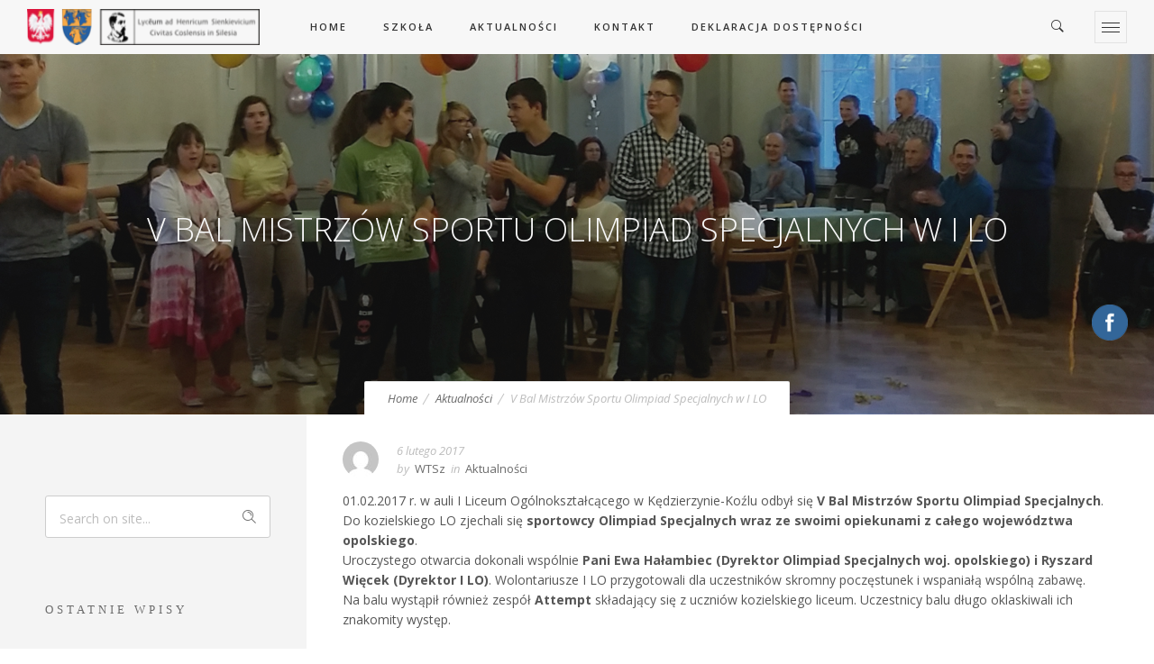

--- FILE ---
content_type: text/html; charset=UTF-8
request_url: http://lo1.szkola.pl/v-bal-mistrzow-sportu-olimpiad-specjalnych-w-i-lo/
body_size: 14301
content:
<!DOCTYPE html>
<!--[if lt IE 7]>      <html class="no-js ie lt-ie9 lt-ie8 lt-ie7" lang="pl-PL"> <![endif]-->
<!--[if IE 7]>         <html class="no-js ie lt-ie9 lt-ie8" lang="pl-PL"> <![endif]-->
<!--[if IE 8]>         <html class="no-js ie lt-ie9" lang="pl-PL"> <![endif]-->
<!--[if gt IE 8]>      <html class="no-js ie lt-ie10" lang="pl-PL"> <![endif]-->
<!--[if gt IE 9]><!--> <html class="no-ie" lang="pl-PL"> <!--<![endif]-->

<head>

    <meta charset="utf-8">

    <title>I Liceum Ogólnokształcące im. Henryka Sienkiewicza w Koźlu | V Bal Mistrzów Sportu Olimpiad Specjalnych w I LO</title>

			<link rel="icon" type="image/png" href="http://lo1.szkola.pl/wp-content/uploads/2014/04/favicon.png" />
	
    <meta name="viewport" content="width=device-width, initial-scale=1.0" />

    <!--[if lte IE 9]>
        <script src="http://lo1.szkola.pl/wp-content/themes/ronneby/assets/js/html5shiv.js"></script>
    <![endif]-->
    <!--[if lte IE 8]>
        <script src="http://lo1.szkola.pl/wp-content/themes/ronneby/assets/js/excanvas.compiled.js"></script>
    <![endif]-->

				<style type="text/css">
				body {
					
					
											background-repeat: repeat !important;
					
									}
			</style>
		
    
	<link rel="alternate" type="application/rss+xml" title="I Liceum Ogólnokształcące im. Henryka Sienkiewicza w Koźlu Feed" href="http://lo1.szkola.pl/feed/">
                        <script>
                            /* You can add more configuration options to webfontloader by previously defining the WebFontConfig with your options */
                            if ( typeof WebFontConfig === "undefined" ) {
                                WebFontConfig = new Object();
                            }
                            WebFontConfig['google'] = {families: ['Open+Sans:300,400,600,700,800,300italic,400italic,600italic,700italic,800italic', 'Lora:400,700,400italic,700italic&amp;subset=latin-ext']};

                            (function() {
                                var wf = document.createElement( 'script' );
                                wf.src = 'https://ajax.googleapis.com/ajax/libs/webfont/1.5.3/webfont.js';
                                wf.type = 'text/javascript';
                                wf.async = 'true';
                                var s = document.getElementsByTagName( 'script' )[0];
                                s.parentNode.insertBefore( wf, s );
                            })();
                        </script>
                    <link rel='dns-prefetch' href='//s.w.org' />
<link rel="alternate" type="application/rss+xml" title="I Liceum Ogólnokształcące im. Henryka Sienkiewicza w Koźlu &raquo; Kanał z wpisami" href="http://lo1.szkola.pl/feed/" />
<link rel="alternate" type="application/rss+xml" title="I Liceum Ogólnokształcące im. Henryka Sienkiewicza w Koźlu &raquo; Kanał z komentarzami" href="http://lo1.szkola.pl/comments/feed/" />
<link rel="alternate" type="application/rss+xml" title="I Liceum Ogólnokształcące im. Henryka Sienkiewicza w Koźlu &raquo; V Bal Mistrzów Sportu Olimpiad Specjalnych w I LO Kanał z komentarzami" href="http://lo1.szkola.pl/v-bal-mistrzow-sportu-olimpiad-specjalnych-w-i-lo/feed/" />
		<script type="text/javascript">
			window._wpemojiSettings = {"baseUrl":"https:\/\/s.w.org\/images\/core\/emoji\/12.0.0-1\/72x72\/","ext":".png","svgUrl":"https:\/\/s.w.org\/images\/core\/emoji\/12.0.0-1\/svg\/","svgExt":".svg","source":{"concatemoji":"http:\/\/lo1.szkola.pl\/wp-includes\/js\/wp-emoji-release.min.js?ver=5.3.20"}};
			!function(e,a,t){var n,r,o,i=a.createElement("canvas"),p=i.getContext&&i.getContext("2d");function s(e,t){var a=String.fromCharCode;p.clearRect(0,0,i.width,i.height),p.fillText(a.apply(this,e),0,0);e=i.toDataURL();return p.clearRect(0,0,i.width,i.height),p.fillText(a.apply(this,t),0,0),e===i.toDataURL()}function c(e){var t=a.createElement("script");t.src=e,t.defer=t.type="text/javascript",a.getElementsByTagName("head")[0].appendChild(t)}for(o=Array("flag","emoji"),t.supports={everything:!0,everythingExceptFlag:!0},r=0;r<o.length;r++)t.supports[o[r]]=function(e){if(!p||!p.fillText)return!1;switch(p.textBaseline="top",p.font="600 32px Arial",e){case"flag":return s([127987,65039,8205,9895,65039],[127987,65039,8203,9895,65039])?!1:!s([55356,56826,55356,56819],[55356,56826,8203,55356,56819])&&!s([55356,57332,56128,56423,56128,56418,56128,56421,56128,56430,56128,56423,56128,56447],[55356,57332,8203,56128,56423,8203,56128,56418,8203,56128,56421,8203,56128,56430,8203,56128,56423,8203,56128,56447]);case"emoji":return!s([55357,56424,55356,57342,8205,55358,56605,8205,55357,56424,55356,57340],[55357,56424,55356,57342,8203,55358,56605,8203,55357,56424,55356,57340])}return!1}(o[r]),t.supports.everything=t.supports.everything&&t.supports[o[r]],"flag"!==o[r]&&(t.supports.everythingExceptFlag=t.supports.everythingExceptFlag&&t.supports[o[r]]);t.supports.everythingExceptFlag=t.supports.everythingExceptFlag&&!t.supports.flag,t.DOMReady=!1,t.readyCallback=function(){t.DOMReady=!0},t.supports.everything||(n=function(){t.readyCallback()},a.addEventListener?(a.addEventListener("DOMContentLoaded",n,!1),e.addEventListener("load",n,!1)):(e.attachEvent("onload",n),a.attachEvent("onreadystatechange",function(){"complete"===a.readyState&&t.readyCallback()})),(n=t.source||{}).concatemoji?c(n.concatemoji):n.wpemoji&&n.twemoji&&(c(n.twemoji),c(n.wpemoji)))}(window,document,window._wpemojiSettings);
		</script>
		<style type="text/css">
img.wp-smiley,
img.emoji {
	display: inline !important;
	border: none !important;
	box-shadow: none !important;
	height: 1em !important;
	width: 1em !important;
	margin: 0 .07em !important;
	vertical-align: -0.1em !important;
	background: none !important;
	padding: 0 !important;
}
</style>
	<link rel="stylesheet" href="http://lo1.szkola.pl/wp-content/uploads//dfd_ronneby_fonts/ronneby/Defaults.css?ver=5.3.20">
<link rel="stylesheet" href="http://lo1.szkola.pl/wp-includes/css/dist/block-library/style.min.css?ver=5.3.20">
<link rel="stylesheet" href="http://lo1.szkola.pl/wp-content/themes/ronneby/inc/news-page-slider/custom.css?ver=1.0.0">
<link rel="stylesheet" href="http://lo1.szkola.pl/wp-content/plugins/revslider/public/assets/css/rs6.css?ver=6.1.7">
<style id='rs-plugin-settings-inline-css' type='text/css'>
#rs-demo-id {}
</style>
<link rel="stylesheet" href="http://lo1.szkola.pl/wp-content/plugins/ultimate-social-media-icons/css/sfsi-style.css?ver=5.3.20">
<link rel="stylesheet" href="http://lo1.szkola.pl/wp-content/plugins/ultimate-social-media-icons/css/disable_sfsi.css?ver=5.3.20">
<link rel="stylesheet" href="http://lo1.szkola.pl/wp-content/themes/ronneby/assets/css/styled-button.css">
<link rel="stylesheet" href="http://lo1.szkola.pl/wp-content/themes/ronneby/inc/vc_custom/Ultimate_VC_Addons/assets/min-css/ultimate.min.css">
<link rel="stylesheet" href="http://lo1.szkola.pl/wp-content/themes/ronneby/inc/vc_custom/Ultimate_VC_Addons/assets/slick/slick.css">
<link rel="stylesheet" href="http://lo1.szkola.pl/wp-content/themes/ronneby/assets/css/site-preloader.css">
<link rel="stylesheet" href="http://lo1.szkola.pl/wp-content/themes/ronneby_child/style.css">
<link rel="stylesheet" href="http://lo1.szkola.pl/wp-content/themes/ronneby/assets/css/visual-composer.css">
<link rel="stylesheet" href="http://lo1.szkola.pl/wp-content/themes/ronneby/assets/css/app.css">
<link rel="stylesheet" href="http://lo1.szkola.pl/wp-content/themes/ronneby/assets/css/mobile-responsive.css">
<link rel="stylesheet" href="http://lo1.szkola.pl/wp-content/themes/ronneby/assets/css/jquery.isotope.css">
<link rel="stylesheet" href="http://lo1.szkola.pl/wp-content/themes/ronneby/assets/css/prettyPhoto.css">
<link rel="stylesheet" href="http://lo1.szkola.pl/wp-content/themes/ronneby/css/options.css">
<script type='text/javascript' src='http://lo1.szkola.pl/wp-includes/js/jquery/jquery.js?ver=1.12.4-wp'></script>
<script type='text/javascript' src='http://lo1.szkola.pl/wp-includes/js/jquery/jquery-migrate.min.js?ver=1.4.1'></script>
<script type='text/javascript' src='http://lo1.szkola.pl/wp-content/plugins/news-page-slider/js/jquery.jcarousel.min.js?ver=1.0.0'></script>
<script type='text/javascript' src='http://lo1.szkola.pl/wp-content/plugins/news-page-slider/js/news-page-slider.js?ver=1.0.0'></script>
<script type='text/javascript' src='http://lo1.szkola.pl/wp-content/plugins/revslider/public/assets/js/revolution.tools.min.js?ver=6.0'></script>
<script type='text/javascript' src='http://lo1.szkola.pl/wp-content/plugins/revslider/public/assets/js/rs6.min.js?ver=6.1.7'></script>
<script type='text/javascript' src='http://lo1.szkola.pl/wp-content/themes/ronneby/assets/js/jquery.queryloader2.min.js?ver=2'></script>
<link rel='https://api.w.org/' href='http://lo1.szkola.pl/wp-json/' />
<link rel="EditURI" type="application/rsd+xml" title="RSD" href="http://lo1.szkola.pl/xmlrpc.php?rsd" />
<link rel="wlwmanifest" type="application/wlwmanifest+xml" href="http://lo1.szkola.pl/wp-includes/wlwmanifest.xml" /> 
<link rel='prev' title='Konkurs &#8222;Kędzierzyn-Koźle &#8211; moje miasto&#8221;' href='http://lo1.szkola.pl/konkurs-kedzierzyn-kozle-moje-miasto/' />
<link rel='next' title='Sukces szkolnego wolontariatu' href='http://lo1.szkola.pl/sukces-szkolnego-wolontariatu/' />
<meta name="generator" content="WordPress 5.3.20" />
<link rel="canonical" href="http://lo1.szkola.pl/v-bal-mistrzow-sportu-olimpiad-specjalnych-w-i-lo/" />
<link rel='shortlink' href='http://lo1.szkola.pl/?p=2809' />
<link rel="alternate" type="application/json+oembed" href="http://lo1.szkola.pl/wp-json/oembed/1.0/embed?url=http%3A%2F%2Flo1.szkola.pl%2Fv-bal-mistrzow-sportu-olimpiad-specjalnych-w-i-lo%2F" />
<link rel="alternate" type="text/xml+oembed" href="http://lo1.szkola.pl/wp-json/oembed/1.0/embed?url=http%3A%2F%2Flo1.szkola.pl%2Fv-bal-mistrzow-sportu-olimpiad-specjalnych-w-i-lo%2F&#038;format=xml" />
<meta name="[base64]" content="c5Jwvk4mhxX5SBKhdnsL"/><meta name="viewport" content="width=device-width, initial-scale=1"><meta property="og:image" content="http://lo1.szkola.pl/wp-content/uploads/2017/02/1.jpg" data-id="sfsi"><meta property="og:image:type" content="" data-id="sfsi" /><meta property="og:image:width" content="2048" data-id="sfsi" /><meta property="og:image:height" content="1151" data-id="sfsi" /><meta property="og:url" content="http://lo1.szkola.pl/v-bal-mistrzow-sportu-olimpiad-specjalnych-w-i-lo/" data-id="sfsi" /><meta property="og:description" content="01.02.2017 r. w auli I Liceum Ogólnokształcącego w Kędzierzynie-Koźlu odbył się V Bal Mistrzów Sportu Olimpiad Specjalnych. Do kozielskiego LO zjechali się sportowcy Olimpiad Specjalnych wraz ze swoimi opiekunami z całego województwa opolskiego.
Uroczystego otwarcia dokonali wspólnie Pani Ewa Hałambiec (Dyrektor Olimpiad Specjalnych woj. opolskiego) i Ryszard Więcek (Dyrektor I LO). Wolontariusze I LO przygotowali dla uczestników skromny poczęstunek i wspaniałą wspólną zabawę.
Na balu wystąpił również zespół Attempt składający się z uczniów kozielskiego liceum. Uczestnicy balu długo oklaskiwali ich znakomity występ.

Olimpiady Specjalne Polska - co podkreślała pani dyrektor Ewa Hałambiec - wiele zawdzięczają pracy wolontariuszy naszej szkoły, postawie nauczycieli i dyrektora liceum.

Z kolei dyrektor Ryszard Więcek podkreśla przy różnych okazjach to, jak ważnym dla społeczeństwa obywatelskiego jest działalność wolontariatu i zawsze z dumą wyraża się o społecznej pracy na rzecz drugiego człowieka dużej grupy uczniów I Liceum.



" data-id="sfsi" /><meta property="og:title" content="V Bal Mistrzów Sportu Olimpiad Specjalnych w I LO" data-id="sfsi" /><style type="text/css">.recentcomments a{display:inline !important;padding:0 !important;margin:0 !important;}</style><meta name="generator" content="Powered by Visual Composer - drag and drop page builder for WordPress."/>
<!--[if lte IE 9]><link rel="stylesheet" type="text/css" href="http://lo1.szkola.pl/wp-content/plugins/js_composer/assets/css/vc_lte_ie9.min.css" media="screen"><![endif]--><!--[if IE  8]><link rel="stylesheet" type="text/css" href="http://lo1.szkola.pl/wp-content/plugins/js_composer/assets/css/vc-ie8.min.css" media="screen"><![endif]--><meta name="generator" content="Powered by Slider Revolution 6.1.7 - responsive, Mobile-Friendly Slider Plugin for WordPress with comfortable drag and drop interface." />
<script type="text/javascript">jQuery(document).ready(function(){
					jQuery(".ult_modal-body iframe").each(function(index, element) {
						var w = jQuery(this).attr("width");
						var h = jQuery(this).attr("height");
						var st = '<style type="text/css" id="modal-css">';
							st += "#"+jQuery(this).closest(".ult-overlay").attr("id")+" iframe{width:"+w+"px !important;height:"+h+"px !important;}";
							st += ".fluid-width-video-wrapper{padding: 0 !important;}";
							st += "</style>";
						jQuery("head").append(st);
					});
				});</script>
<!-- BEGIN ExactMetrics v5.3.10 Universal Analytics - https://exactmetrics.com/ -->
<script>
(function(i,s,o,g,r,a,m){i['GoogleAnalyticsObject']=r;i[r]=i[r]||function(){
	(i[r].q=i[r].q||[]).push(arguments)},i[r].l=1*new Date();a=s.createElement(o),
	m=s.getElementsByTagName(o)[0];a.async=1;a.src=g;m.parentNode.insertBefore(a,m)
})(window,document,'script','https://www.google-analytics.com/analytics.js','ga');
  ga('create', 'UA-61043488-1', 'auto');
  ga('send', 'pageview');
</script>
<!-- END ExactMetrics Universal Analytics -->
<script type="text/javascript">function setREVStartSize(e){			
			try {								
				var pw = document.getElementById(e.c).parentNode.offsetWidth,
					newh;
				pw = pw===0 || isNaN(pw) ? window.innerWidth : pw;
				e.tabw = e.tabw===undefined ? 0 : parseInt(e.tabw);
				e.thumbw = e.thumbw===undefined ? 0 : parseInt(e.thumbw);
				e.tabh = e.tabh===undefined ? 0 : parseInt(e.tabh);
				e.thumbh = e.thumbh===undefined ? 0 : parseInt(e.thumbh);
				e.tabhide = e.tabhide===undefined ? 0 : parseInt(e.tabhide);
				e.thumbhide = e.thumbhide===undefined ? 0 : parseInt(e.thumbhide);
				e.mh = e.mh===undefined || e.mh=="" || e.mh==="auto" ? 0 : parseInt(e.mh,0);		
				if(e.layout==="fullscreen" || e.l==="fullscreen") 						
					newh = Math.max(e.mh,window.innerHeight);				
				else{					
					e.gw = Array.isArray(e.gw) ? e.gw : [e.gw];
					for (var i in e.rl) if (e.gw[i]===undefined || e.gw[i]===0) e.gw[i] = e.gw[i-1];					
					e.gh = e.el===undefined || e.el==="" || (Array.isArray(e.el) && e.el.length==0)? e.gh : e.el;
					e.gh = Array.isArray(e.gh) ? e.gh : [e.gh];
					for (var i in e.rl) if (e.gh[i]===undefined || e.gh[i]===0) e.gh[i] = e.gh[i-1];
										
					var nl = new Array(e.rl.length),
						ix = 0,						
						sl;					
					e.tabw = e.tabhide>=pw ? 0 : e.tabw;
					e.thumbw = e.thumbhide>=pw ? 0 : e.thumbw;
					e.tabh = e.tabhide>=pw ? 0 : e.tabh;
					e.thumbh = e.thumbhide>=pw ? 0 : e.thumbh;					
					for (var i in e.rl) nl[i] = e.rl[i]<window.innerWidth ? 0 : e.rl[i];
					sl = nl[0];									
					for (var i in nl) if (sl>nl[i] && nl[i]>0) { sl = nl[i]; ix=i;}															
					var m = pw>(e.gw[ix]+e.tabw+e.thumbw) ? 1 : (pw-(e.tabw+e.thumbw)) / (e.gw[ix]);					

					newh =  (e.type==="carousel" && e.justify==="true" ? e.gh[ix] : (e.gh[ix] * m)) + (e.tabh + e.thumbh);
				}			
				
				if(window.rs_init_css===undefined) window.rs_init_css = document.head.appendChild(document.createElement("style"));					
				document.getElementById(e.c).height = newh;
				window.rs_init_css.innerHTML += "#"+e.c+"_wrapper { height: "+newh+"px }";				
			} catch(e){
				console.log("Failure at Presize of Slider:" + e)
			}					   
		  };</script>
<noscript><style type="text/css"> .wpb_animate_when_almost_visible { opacity: 1; }</style></noscript>
</head>
<body class="post-template-default single single-post postid-2809 single-format-standard v-bal-mistrzow-sportu-olimpiad-specjalnych-w-i-lo wpb-js-composer js-comp-ver-4.11.1 vc_responsive" data-directory="http://lo1.szkola.pl/wp-content/themes/ronneby">
					<script type="text/javascript">
				(function($) {
					$('head').append('<style type="text/css">#qLpercentage {font-family: Open Sans;font-size: 36px;text-transform: uppercase;line-height: 72px;letter-spacing: 2px;color: #323232;}</style>');
				})(jQuery);
				</script>
							<div id="qLoverlay">';
				<div id="qLbar_wrap" class="dfd_preloader_image dfd-percentage-enabled" style="background-color: #f7f7f7;">
					<div class="qLbar-img"><img src="http://lo1.szkola.pl/wp-content/uploads/2014/04/logo_black.png" alt="Preloader logo" /></div>									</div>
			</div>
						<section id="side-area" class=" text-left" style="background-repeat: no-repeat;">
					<div class="dfd-side-area-mask side-area-controller"></div>
										<div class="side_area_title">
											</div>
					<!--<a href="#" target="_self" class="close_side_menu"></a>-->
					<div class="side-area-widgets">
						<nav class="mega-menu clearfix">
							<ul id="menu-menu-boczne" class="nav-menu side-area-menu"><li id="nav-menu-item-491-696bdb6d890c0" class="mega-menu-item nav-item menu-item-depth-0 "><a href="http://lo1.szkola.pl/strefa-rodzica/" class="menu-link main-menu-link item-title">Strefa absolwenta</a></li>
<li id="nav-menu-item-494-696bdb6d89146" class="mega-menu-item nav-item menu-item-depth-0 has-submenu "><a href="http://lo1.szkola.pl/strefa-kandydata/" class="menu-link main-menu-link item-title">Strefa kandydata</a>
<div class="sub-nav"><ul class="menu-depth-1 sub-menu sub-nav-group"  >
	<li id="nav-menu-item-495-696bdb6d891b9" class="mega-menu-item sub-nav-item menu-item-depth-1 "><a href="http://lo1.szkola.pl/strefa-kandydata/dlaczego-my/" class="menu-link sub-menu-link">Nasza misja: Wspieramy młodych ludzi w życiowym rozwoju, kształcimy ich niezależność intelektualną oraz uważność na potrzeby człowieka i świata.</a></li>
	<li id="nav-menu-item-496-696bdb6d89224" class="mega-menu-item sub-nav-item menu-item-depth-1 "><a href="http://lo1.szkola.pl/strefa-kandydata/eduperfect/" class="menu-link sub-menu-link">DODATKOWE INFORMACJE O SZKOLE</a></li>
	<li id="nav-menu-item-497-696bdb6d8928a" class="mega-menu-item sub-nav-item menu-item-depth-1 "><a href="http://lo1.szkola.pl/strefa-kandydata/klasa-sportowa/" class="menu-link sub-menu-link">ODDZIAŁ MISTRZOSTWA SPORTOWEGO  DLA ABSOLWENTÓW SZKOŁY PODSTAWOWEJ</a></li>
	<li id="nav-menu-item-498-696bdb6d892db" class="mega-menu-item sub-nav-item menu-item-depth-1 "><a href="http://lo1.szkola.pl/strefa-kandydata/oferta-oddzialow/" class="menu-link sub-menu-link">ODDZIAŁY DLA MŁODZIEŻY</a></li>
	<li id="nav-menu-item-499-696bdb6d89346" class="mega-menu-item sub-nav-item menu-item-depth-1 "><a href="http://lo1.szkola.pl/strefa-kandydata/regulamin-naboru-i-terminy-2/" class="menu-link sub-menu-link">regulamin naboru i terminy</a></li>
	<li id="nav-menu-item-502-696bdb6d893ad" class="mega-menu-item sub-nav-item menu-item-depth-1 "><a href="http://lo1.szkola.pl/strefa-kandydata/vulcan-nabor/" class="menu-link sub-menu-link">#140 (bez tytułu)</a></li>
	<li id="nav-menu-item-1346-696bdb6d89411" class="mega-menu-item sub-nav-item menu-item-depth-1 "><a href="http://lo1.szkola.pl/strefa-kandydata/opinie-o-nas/" class="menu-link sub-menu-link">Opinie o nas</a></li>
</ul></div>
</li>
<li id="nav-menu-item-503-696bdb6d89477" class="mega-menu-item nav-item menu-item-depth-0 has-submenu "><a href="http://lo1.szkola.pl/strefa-rodzica-2/" class="menu-link main-menu-link item-title">Strefa rodzica</a>
<div class="sub-nav"><ul class="menu-depth-1 sub-menu sub-nav-group"  >
	<li id="nav-menu-item-504-696bdb6d894e0" class="mega-menu-item sub-nav-item menu-item-depth-1 "><a href="http://lo1.szkola.pl/strefa-rodzica-2/do-sz-p-rodzicow-gimnazjalistow/" class="menu-link sub-menu-link">Koncepcja rozwoju szkoły</a></li>
	<li id="nav-menu-item-505-696bdb6d89545" class="mega-menu-item sub-nav-item menu-item-depth-1 "><a href="http://lo1.szkola.pl/strefa-rodzica-2/pedagogizacja-rodzicow/" class="menu-link sub-menu-link">Pedagogizacja rodzicow</a></li>
	<li id="nav-menu-item-508-696bdb6d895a8" class="mega-menu-item sub-nav-item menu-item-depth-1 "><a href="http://lo1.szkola.pl/strefa-rodzica-2/rada-rodzicow/" class="menu-link sub-menu-link">Rada Rodziców</a></li>
	<li id="nav-menu-item-509-696bdb6d8960d" class="mega-menu-item sub-nav-item menu-item-depth-1 "><a href="http://lo1.szkola.pl/strefa-rodzica-2/spotkania-informacyjne/" class="menu-link sub-menu-link">KALENDARZ ROKU SZKOLNEGO 2025/2026</a></li>
	<li id="nav-menu-item-1397-696bdb6d89671" class="mega-menu-item sub-nav-item menu-item-depth-1 "><a href="http://lo1.szkola.pl/strefa-rodzica-2/o-maturze/" class="menu-link sub-menu-link">O maturze</a></li>
	<li id="nav-menu-item-1552-696bdb6d896c3" class="mega-menu-item sub-nav-item menu-item-depth-1 "><a href="http://lo1.szkola.pl/strefa-rodzica-2/administracja-i-pedagog/" class="menu-link sub-menu-link">Pomoc psychologiczno-pedagogiczna</a></li>
</ul></div>
</li>
<li id="nav-menu-item-31-696bdb6d8972f" class="mega-menu-item nav-item menu-item-depth-0 has-submenu "><a href="http://lo1.szkola.pl/strefa-ucznia/" class="menu-link main-menu-link item-title">Strefa ucznia</a>
<div class="sub-nav"><ul class="menu-depth-1 sub-menu sub-nav-group"  >
	<li id="nav-menu-item-510-696bdb6d8979a" class="mega-menu-item sub-nav-item menu-item-depth-1 "><a href="http://lo1.szkola.pl/strefa-ucznia/plan-lekcji/" class="menu-link sub-menu-link">plan lekcji</a></li>
	<li id="nav-menu-item-512-696bdb6d897ff" class="mega-menu-item sub-nav-item menu-item-depth-1 "><a href="http://lo1.szkola.pl/strefa-ucznia/kola-i-organizacje/" class="menu-link sub-menu-link">Koła i organizacje</a></li>
	<li id="nav-menu-item-514-696bdb6d89862" class="mega-menu-item sub-nav-item menu-item-depth-1 "><a href="http://lo1.szkola.pl/strefa-ucznia/matura/" class="menu-link sub-menu-link">Matura</a></li>
	<li id="nav-menu-item-32-696bdb6d898c4" class="mega-menu-item sub-nav-item menu-item-depth-1 "><a href="http://lo1.szkola.pl/strefa-ucznia/uczelnie-wyzsze/" class="menu-link sub-menu-link">Uczelnie wyższe</a></li>
	<li id="nav-menu-item-1550-696bdb6d89926" class="mega-menu-item sub-nav-item menu-item-depth-1 "><a href="http://lo1.szkola.pl/strefa-ucznia/mlegitymacja/" class="menu-link sub-menu-link">mLegitymacja</a></li>
	<li id="nav-menu-item-1551-696bdb6d89989" class="mega-menu-item sub-nav-item menu-item-depth-1 "><a href="http://lo1.szkola.pl/strefa-ucznia/planowane-imprezy/" class="menu-link sub-menu-link">Planowane imprezy</a></li>
</ul></div>
</li>
</ul>						</nav>
					</div>
					<div class="side-area-bottom">
																			<div class="soc-icon-aligment">
								<div class="widget soc-icons dfd-soc-icons-hover-style-4">
									<a href="https://www.facebook.com/ILOKEDZIERZYNKOZLE" class="fb soc_icon-facebook" title="Facebook" target="_blank"><span class="line-top-left soc_icon-facebook"></span><span class="line-top-center soc_icon-facebook"></span><span class="line-top-right soc_icon-facebook"></span><span class="line-bottom-left soc_icon-facebook"></span><span class="line-bottom-center soc_icon-facebook"></span><span class="line-bottom-right soc_icon-facebook"></span><i class="soc_icon-facebook"></i></a>								</div>
							</div>
																			<div class="side-area-subbottom">
								<div class="side_area_copyright">
									© I LO im. Henryka Sienkiewicza								</div>
							</div>
											</div>
				</section>
			

	<div class="form-search-section" style="display: none;">
	<div class="row">
		<form role="search" method="get" id="searchform_696bdb6d89b75" class="form-search" action="http://lo1.szkola.pl/">
	<i class="dfdicon-header-search-icon inside-search-icon"></i>
	<input type="text" value="" name="s" id="s_696bdb6d89b3e" class="search-query" placeholder="Search on site...">
	<input type="submit" value="Search" class="btn">
	<i class="header-search-switcher close-search"></i>
</form>	</div>
</div><div id="header-container" class="header-style-1 header-layout-fullwidth logo-position-left menu-position-top  without-top-panel sticky-header-enabled">
	<section id="header">
						<div class="header-wrap">
			<div class="row decorated">
				<div class="columns twelve header-main-panel">
					<div class="header-col-left">
													<div class="mobile-logo">
																		<div class="logo-for-panel">
		<div class="inline-block">
			<a href="http://lo1.szkola.pl/">
				<img src="http://lo1.szkola.pl/wp-content/uploads/2016/11/logo_PL_LO-258x36.png" alt="I Liceum Ogólnokształcące im. Henryka Sienkiewicza w Koźlu" data-retina="http://lo1.szkola.pl/wp-content/uploads/2016/11/logo_PL_LO.png" data-retina_w="285" data-retina_h="40" style="height: 40px;" />
			</a>
		</div>
	</div>
															</div>
																				<div class="logo-for-panel">
		<div class="inline-block">
			<a href="http://lo1.szkola.pl/">
				<img src="http://lo1.szkola.pl/wp-content/uploads/2016/11/logo_PL_LO-258x36.png" alt="I Liceum Ogólnokształcące im. Henryka Sienkiewicza w Koźlu" data-retina="http://lo1.szkola.pl/wp-content/uploads/2016/11/logo_PL_LO.png" data-retina_w="285" data-retina_h="40" style="height: 40px;" />
			</a>
		</div>
	</div>
																	</div>
					<div class="header-col-right text-center clearfix">
															<div class="header-icons-wrapper">
									<div class="dl-menuwrapper">
	<a href="#sidr" class="dl-trigger icon-mobile-menu dfd-vertical-aligned" id="mobile-menu">
		<span class="icon-wrap dfd-middle-line"></span>
		<span class="icon-wrap dfd-top-line"></span>
		<span class="icon-wrap dfd-bottom-line"></span>
	</a>
</div>											<div class="side-area-controller-wrap">
			<a href="#" class="side-area-controller">
				<span class="icon-wrap dfd-middle-line"></span>
				<span class="icon-wrap dfd-top-line"></span>
				<span class="icon-wrap dfd-bottom-line"></span>
			</a>
		</div>
											<div class="form-search-wrap">
	<a href="#" class="header-search-switcher dfdicon-header-search-icon"></a>
</div>
																										</div>
																			</div>
					<div class="header-col-fluid">
						<a href="http://lo1.szkola.pl/" class="fixed-header-logo">
							<img src="http://lo1.szkola.pl/wp-content/uploads/2014/04/logo_black.png" alt="logo"/>
						</a>
						<nav class="mega-menu clearfix dfd-disable-menu-delimiters dfd-disable-menu-line-animated text-right" id="main_mega_menu">
	<ul id="menu-menu-glowne" class="nav-menu menu-primary-navigation menu-clonable-for-mobiles"><li id="nav-menu-item-488-696bdb6d92657" class="mega-menu-item nav-item menu-item-depth-0 "><a href="http://lo1.szkola.pl/" class="menu-link main-menu-link item-title">Home</a></li>
<li id="nav-menu-item-487-696bdb6d926d1" class="mega-menu-item nav-item menu-item-depth-0 has-submenu "><a href="http://lo1.szkola.pl/o-szkole/" class="menu-link main-menu-link item-title">Szkoła</a>
<div class="sub-nav"><ul class="menu-depth-1 sub-menu sub-nav-group"  >
	<li id="nav-menu-item-1223-696bdb6d9273f" class="mega-menu-item sub-nav-item menu-item-depth-1 "><a href="http://lo1.szkola.pl/o-szkole/" class="menu-link sub-menu-link">O szkole</a></li>
	<li id="nav-menu-item-13699-696bdb6d927b0" class="mega-menu-item sub-nav-item menu-item-depth-1 "><a href="http://lo1.szkola.pl/prawo_szkolne/" class="menu-link sub-menu-link">Prawo szkolne</a></li>
	<li id="nav-menu-item-489-696bdb6d92815" class="mega-menu-item sub-nav-item menu-item-depth-1 "><a href="http://lo1.szkola.pl/o-szkole/historia/" class="menu-link sub-menu-link">Historia</a></li>
	<li id="nav-menu-item-698-696bdb6d92879" class="mega-menu-item sub-nav-item menu-item-depth-1 "><a href="http://lo1.szkola.pl/o-szkole/nauczyciele/" class="menu-link sub-menu-link">Nauczyciele</a></li>
	<li id="nav-menu-item-703-696bdb6d928dc" class="mega-menu-item sub-nav-item menu-item-depth-1 "><a title="Strefa kandydata" href="http://lo1.szkola.pl/strefa-kandydata/" class="menu-link sub-menu-link">Strefa kandydata</a></li>
	<li id="nav-menu-item-712-696bdb6d92941" class="mega-menu-item sub-nav-item menu-item-depth-1 "><a title="Strefa rodzica" href="http://lo1.szkola.pl/strefa-rodzica-2/" class="menu-link sub-menu-link">Strefa rodzica</a></li>
	<li id="nav-menu-item-719-696bdb6d929a4" class="mega-menu-item sub-nav-item menu-item-depth-1 "><a title="Strefa ucznia" href="http://lo1.szkola.pl/strefa-ucznia/" class="menu-link sub-menu-link">Strefa ucznia</a></li>
	<li id="nav-menu-item-700-696bdb6d92a08" class="mega-menu-item sub-nav-item menu-item-depth-1 "><a title="Strefa absolwenta" href="http://lo1.szkola.pl/strefa-rodzica/" class="menu-link sub-menu-link">Strefa absolwenta</a></li>
	<li id="nav-menu-item-490-696bdb6d92a6b" class="mega-menu-item sub-nav-item menu-item-depth-1 "><a href="http://lo1.szkola.pl/o-szkole/osiagniecia/" class="menu-link sub-menu-link">Osiągnięcia</a></li>
	<li id="nav-menu-item-699-696bdb6d92acd" class="mega-menu-item sub-nav-item menu-item-depth-1 "><a href="http://lo1.szkola.pl/o-szkole/media-o-nas/" class="menu-link sub-menu-link">Media o nas</a></li>
	<li id="nav-menu-item-1695-696bdb6d92b2f" class="mega-menu-item sub-nav-item menu-item-depth-1 "><a href="http://lo1.szkola.pl/o-szkole/siec-informatyczna/" class="menu-link sub-menu-link">Sieć informatyczna</a></li>
	<li id="nav-menu-item-2460-696bdb6d92b97" class="mega-menu-item sub-nav-item menu-item-depth-1 "><a href="http://lo1.szkola.pl/do-pobrania-2-2/" class="menu-link sub-menu-link">Do pobrania</a></li>
</ul></div>
</li>
<li id="nav-menu-item-486-696bdb6d92bfc" class="mega-menu-item nav-item menu-item-depth-0 "><a href="http://lo1.szkola.pl/aktualnosci/" class="menu-link main-menu-link item-title">Aktualności</a></li>
<li id="nav-menu-item-485-696bdb6d92c61" class="mega-menu-item nav-item menu-item-depth-0 has-submenu "><a href="http://lo1.szkola.pl/kontakt/" class="menu-link main-menu-link item-title">Kontakt</a>
<div class="sub-nav"><ul class="menu-depth-1 sub-menu sub-nav-group"  >
	<li id="nav-menu-item-12936-696bdb6d92cc8" class="mega-menu-item sub-nav-item menu-item-depth-1 "><a href="http://lo1.szkola.pl/kontakt/" class="menu-link sub-menu-link">Kontakt</a></li>
	<li id="nav-menu-item-12935-696bdb6d92d2a" class="mega-menu-item sub-nav-item menu-item-depth-1 "><a href="http://lo1.szkola.pl/klauzula_informacyjna/" class="menu-link sub-menu-link">Dane osobowe</a></li>
</ul></div>
</li>
<li id="nav-menu-item-5941-696bdb6d92d8e" class="mega-menu-item nav-item menu-item-depth-0 "><a href="http://lo1.szkola.pl/5938-2/" class="menu-link main-menu-link item-title">Deklaracja dostępności</a></li>
<li id="nav-menu-item-11926-696bdb6d92df2" class="mega-menu-item nav-item menu-item-depth-0 "><a href="http://lo1.szkola.pl/strefa-rodzica/" class="menu-link main-menu-link item-title">80-lecie</a></li>
</ul>	<i class="carousel-nav prev dfd-icon-left_2"></i>
	<i class="carousel-nav next dfd-icon-right_2"></i>
</nav>
					</div>
				</div>
			</div>
		</div>
			</section>
</div>	
	<div id="main-wrap" class="">

		<div id="change_wrap_div">

			<div id="stuning-header">
	<div class="dfd-stuning-header-bg-container" style=" background-color: #323232; background-image: url(http://lo1.szkola.pl/wp-content/uploads/2017/02/2017-bal-i-polonez-1.jpg);background-position: center top;background-attachment: fixed;">
		<div class="stunnig-overlay" style=" width: 100%; height:100%; background-color: rgba(50,50,50,0.3); position: absolute; z-index:9999;"></div>
			</div>
	<div class="stuning-header-inner">
		<div class="row">
			<div class="twelve columns">
				<div class="page-title-inner  text-center" >
					<div class="page-title-inner-wrap">
													<h1 class="page-title">
								V Bal Mistrzów Sportu Olimpiad Specjalnych w I LO							</h1>
																							</div>
																		<div class="breadcrumbs">
							<nav id="crumbs"><span><a href="http://lo1.szkola.pl/">Home</a></span> <span class="del"></span> <span><a href="http://lo1.szkola.pl/category/aktualnosci/">Aktualności</a></span> <span class="del"></span> <span class="current">V Bal Mistrzów Sportu Olimpiad Specjalnych w I LO</span></nav>							</div>
															</div>
			</div>
		</div>
	</div>
</div>


<section id="layout" class="single-post dfd-equal-height-children">
	<div class="single-post dfd-single-layout-boxed row dfd-single-style-base">

		<div class="blog-section sidebar-left"><section id="main-content" role="main" class="nine dfd-eq-height columns"><article class="post-2809 post type-post status-publish format-standard has-post-thumbnail hentry category-aktualnosci tag-attempt tag-bal-olimpiad-specjalnych tag-bal-wolontariusza tag-i-lo tag-i-lo-kedzierzyn-kozle tag-i-lo-kk tag-i-lo-w-kedzierzynie-kozlu tag-kedzierzyn-kozle tag-lo1 tag-olimpiady-specjalne tag-spotkanie tag-wolontariat">
	<div class="entry-data">
		<figure class="author-photo">
			<img alt='' src='http://0.gravatar.com/avatar/0d6960886426899a7acea30a8f7f9d21?s=40&#038;d=mm&#038;r=g' srcset='http://0.gravatar.com/avatar/0d6960886426899a7acea30a8f7f9d21?s=80&#038;d=mm&#038;r=g 2x' class='avatar avatar-40 photo' height='40' width='40' />		</figure>
		<div class="entry-meta meta-bottom">
	<span class="entry-date">6 lutego 2017</span>	<span class="before-author">by</span>
	<span class="byline author vcard">
	<a href="http://lo1.szkola.pl/author/wtsz/" rel="author" class="fn">
		WTSz	</a>
</span>	<span class="before-category">in</span>
		<span class="byline category">
		<a href="http://lo1.szkola.pl/category/aktualnosci/" class="fn">
			<span class="cat-name">Aktualności</span>
		</a>
	</span>
	</div>	</div>
	
	<div class="entry-content">

		<p>01.02.2017 r. w auli I Liceum Ogólnokształcącego w Kędzierzynie-Koźlu odbył się <strong>V Bal Mistrzów Sportu Olimpiad Specjalnych</strong>. Do kozielskiego LO zjechali się <strong>sportowcy Olimpiad Specjalnych wraz ze swoimi opiekunami z całego województwa opolskiego</strong>.<br />
Uroczystego otwarcia dokonali wspólnie <strong>Pani Ewa Hałambiec (Dyrektor Olimpiad Specjalnych woj. opolskiego) i Ryszard Więcek (Dyrektor I LO)</strong>. Wolontariusze I LO przygotowali dla uczestników skromny poczęstunek i wspaniałą wspólną zabawę.<br />
Na balu wystąpił również zespół <strong>Attempt</strong> składający się z uczniów kozielskiego liceum. Uczestnicy balu długo oklaskiwali ich znakomity występ.</p>
<p>Olimpiady Specjalne Polska &#8211; co podkreślała pani dyrektor Ewa Hałambiec &#8211; wiele zawdzięczają pracy wolontariuszy naszej szkoły, postawie nauczycieli i dyrektora liceum.</p>
<p>Z kolei dyrektor Ryszard Więcek podkreśla przy różnych okazjach to, jak ważnym dla społeczeństwa obywatelskiego jest działalność wolontariatu i zawsze z dumą wyraża się o społecznej pracy na rzecz drugiego człowieka dużej grupy uczniów I Liceum.</p>
<p><img id="__wp-temp-img-id" class="" title="" src="http://lo1.szkola.pl/wp-content/uploads/2017/02/2017-bal-i-polonez-5.jpg" alt="" width="1020" height="680" /></p>
<p><img class="alignnone size-large wp-image-2806" src="http://lo1.szkola.pl/wp-content/uploads/2017/02/2-1024x576.jpg" alt="2" width="1024" height="576" srcset="http://lo1.szkola.pl/wp-content/uploads/2017/02/2-1024x576.jpg 1024w, http://lo1.szkola.pl/wp-content/uploads/2017/02/2-300x169.jpg 300w, http://lo1.szkola.pl/wp-content/uploads/2017/02/2-768x432.jpg 768w, http://lo1.szkola.pl/wp-content/uploads/2017/02/2.jpg 2048w" sizes="(max-width: 1024px) 100vw, 1024px" /><img class="alignnone size-large wp-image-2807" src="http://lo1.szkola.pl/wp-content/uploads/2017/02/3-1024x576.jpg" alt="3" width="1024" height="576" srcset="http://lo1.szkola.pl/wp-content/uploads/2017/02/3-1024x576.jpg 1024w, http://lo1.szkola.pl/wp-content/uploads/2017/02/3-300x169.jpg 300w, http://lo1.szkola.pl/wp-content/uploads/2017/02/3-768x432.jpg 768w, http://lo1.szkola.pl/wp-content/uploads/2017/02/3.jpg 2048w" sizes="(max-width: 1024px) 100vw, 1024px" /></p>

	</div>
	<div class="dfd-meta-container">
		<div class="post-like-wrap left">
			<div class="social-share animate-all"><a class="post-like" href="#" data-post_id="2809">
					<i class="dfd-icon-heart2"></i>
					<span class="count">0</span>
					<span class="like-hover-title">Like!</span>
                </a></div>			<div class="box-name">Recommend</div>
		</div>
		<div class="dfd-single-share left">
						<div class="box-name">Share</div>
		</div>
		<div class="dfd-single-tags right">
					<div class="post-tags">
			<ul>
									<li class="post-tags-item">
						<a href="http://lo1.szkola.pl/tag/attempt/">Attempt</a>
					</li>
									<li class="post-tags-item">
						<a href="http://lo1.szkola.pl/tag/bal-olimpiad-specjalnych/">Bal Olimpiad Specjalnych</a>
					</li>
									<li class="post-tags-item">
						<a href="http://lo1.szkola.pl/tag/bal-wolontariusza/">Bal wolontariusza</a>
					</li>
									<li class="post-tags-item">
						<a href="http://lo1.szkola.pl/tag/i-lo/">I LO</a>
					</li>
									<li class="post-tags-item">
						<a href="http://lo1.szkola.pl/tag/i-lo-kedzierzyn-kozle/">I LO Kędzierzyn-Koźle</a>
					</li>
									<li class="post-tags-item">
						<a href="http://lo1.szkola.pl/tag/i-lo-kk/">I LO KK</a>
					</li>
									<li class="post-tags-item">
						<a href="http://lo1.szkola.pl/tag/i-lo-w-kedzierzynie-kozlu/">I LO w Kędzierzynie-Koźlu</a>
					</li>
									<li class="post-tags-item">
						<a href="http://lo1.szkola.pl/tag/kedzierzyn-kozle/">Kędzierzyn-Koźle</a>
					</li>
									<li class="post-tags-item">
						<a href="http://lo1.szkola.pl/tag/lo1/">LO1</a>
					</li>
									<li class="post-tags-item">
						<a href="http://lo1.szkola.pl/tag/olimpiady-specjalne/">Olimpiady Specjalne</a>
					</li>
									<li class="post-tags-item">
						<a href="http://lo1.szkola.pl/tag/spotkanie/">spotkanie</a>
					</li>
									<li class="post-tags-item">
						<a href="http://lo1.szkola.pl/tag/wolontariat/">wolontariat</a>
					</li>
							</ul>
		</div>
				<div class="box-name">Tagged in</div>
		</div>
	</div>

</article> </section><aside class="three columns dfd-eq-height" id="left-sidebar">

    <section id="search-2" class="widget widget_search"><form role="search" method="get" id="searchform_696bdb6d99255" class="form-search" action="http://lo1.szkola.pl/">
	<i class="dfdicon-header-search-icon inside-search-icon"></i>
	<input type="text" value="" name="s" id="s_696bdb6d9921e" class="search-query" placeholder="Search on site...">
	<input type="submit" value="Search" class="btn">
	<i class="header-search-switcher close-search"></i>
</form></section>		<section id="recent-posts-2" class="widget widget_recent_entries">		<h3 class="widget-title">Ostatnie wpisy</h3>		<ul>
											<li>
					<a href="http://lo1.szkola.pl/kartki-z-sercem-gotowe-do-wysylki%f0%9f%92%8c%f0%9f%93%a8%e2%9d%a4%ef%b8%8f-04-12-2025/">KARTKI Z SERCEM GOTOWE DO WYSYŁKI💌📨❤️ 04.12.2025</a>
									</li>
											<li>
					<a href="http://lo1.szkola.pl/uczniowie-i-lo-w-muzeum-ziemi-kozielskiej-o-wikingach/">Uczniowie I LO w Muzeum Ziemi Kozielskiej &#8211; o Wikingach</a>
									</li>
											<li>
					<a href="http://lo1.szkola.pl/gala-dnia-honorowego-krwiodawstwa-pck-z-udzialem-i-lo-29-11-25/">Gala Dnia Honorowego Krwiodawstwa PCK z udziałem I LO, 29.11.25</a>
									</li>
											<li>
					<a href="http://lo1.szkola.pl/projekt-mam-prawo-do-w-i-lo-27-11-2025/">Projekt &#8222;MAM PRAWO DO&#8230;&#8221; w I LO, 27.11.2025</a>
									</li>
											<li>
					<a href="http://lo1.szkola.pl/warsztaty-z-udzialem-dietetyka-w-i-lo-25-11-2025/">Warsztaty z udziałem dietetyka w I LO, 25.11.2025</a>
									</li>
					</ul>
		</section><section id="recent-comments-2" class="widget widget_recent_comments"><h3 class="widget-title">Najnowsze komentarze</h3><ul id="recentcomments"></ul></section><section id="archives-2" class="widget widget_archive"><h3 class="widget-title">Archiwa</h3>		<ul>
				<li><a href='http://lo1.szkola.pl/2025/12/'>grudzień 2025</a></li>
	<li><a href='http://lo1.szkola.pl/2025/11/'>listopad 2025</a></li>
	<li><a href='http://lo1.szkola.pl/2025/10/'>październik 2025</a></li>
	<li><a href='http://lo1.szkola.pl/2025/09/'>wrzesień 2025</a></li>
	<li><a href='http://lo1.szkola.pl/2025/08/'>sierpień 2025</a></li>
	<li><a href='http://lo1.szkola.pl/2025/07/'>lipiec 2025</a></li>
	<li><a href='http://lo1.szkola.pl/2025/06/'>czerwiec 2025</a></li>
	<li><a href='http://lo1.szkola.pl/2025/05/'>maj 2025</a></li>
	<li><a href='http://lo1.szkola.pl/2025/04/'>kwiecień 2025</a></li>
	<li><a href='http://lo1.szkola.pl/2025/03/'>marzec 2025</a></li>
	<li><a href='http://lo1.szkola.pl/2025/02/'>luty 2025</a></li>
	<li><a href='http://lo1.szkola.pl/2025/01/'>styczeń 2025</a></li>
	<li><a href='http://lo1.szkola.pl/2024/12/'>grudzień 2024</a></li>
	<li><a href='http://lo1.szkola.pl/2024/11/'>listopad 2024</a></li>
	<li><a href='http://lo1.szkola.pl/2024/10/'>październik 2024</a></li>
	<li><a href='http://lo1.szkola.pl/2024/09/'>wrzesień 2024</a></li>
	<li><a href='http://lo1.szkola.pl/2024/06/'>czerwiec 2024</a></li>
	<li><a href='http://lo1.szkola.pl/2024/05/'>maj 2024</a></li>
	<li><a href='http://lo1.szkola.pl/2024/04/'>kwiecień 2024</a></li>
	<li><a href='http://lo1.szkola.pl/2024/03/'>marzec 2024</a></li>
	<li><a href='http://lo1.szkola.pl/2024/02/'>luty 2024</a></li>
	<li><a href='http://lo1.szkola.pl/2024/01/'>styczeń 2024</a></li>
	<li><a href='http://lo1.szkola.pl/2023/12/'>grudzień 2023</a></li>
	<li><a href='http://lo1.szkola.pl/2023/11/'>listopad 2023</a></li>
	<li><a href='http://lo1.szkola.pl/2023/10/'>październik 2023</a></li>
	<li><a href='http://lo1.szkola.pl/2023/09/'>wrzesień 2023</a></li>
	<li><a href='http://lo1.szkola.pl/2023/08/'>sierpień 2023</a></li>
	<li><a href='http://lo1.szkola.pl/2023/07/'>lipiec 2023</a></li>
	<li><a href='http://lo1.szkola.pl/2023/06/'>czerwiec 2023</a></li>
	<li><a href='http://lo1.szkola.pl/2023/05/'>maj 2023</a></li>
	<li><a href='http://lo1.szkola.pl/2023/04/'>kwiecień 2023</a></li>
	<li><a href='http://lo1.szkola.pl/2023/03/'>marzec 2023</a></li>
	<li><a href='http://lo1.szkola.pl/2023/02/'>luty 2023</a></li>
	<li><a href='http://lo1.szkola.pl/2023/01/'>styczeń 2023</a></li>
	<li><a href='http://lo1.szkola.pl/2022/12/'>grudzień 2022</a></li>
	<li><a href='http://lo1.szkola.pl/2022/11/'>listopad 2022</a></li>
	<li><a href='http://lo1.szkola.pl/2022/10/'>październik 2022</a></li>
	<li><a href='http://lo1.szkola.pl/2022/09/'>wrzesień 2022</a></li>
	<li><a href='http://lo1.szkola.pl/2022/08/'>sierpień 2022</a></li>
	<li><a href='http://lo1.szkola.pl/2022/07/'>lipiec 2022</a></li>
	<li><a href='http://lo1.szkola.pl/2022/06/'>czerwiec 2022</a></li>
	<li><a href='http://lo1.szkola.pl/2022/05/'>maj 2022</a></li>
	<li><a href='http://lo1.szkola.pl/2022/04/'>kwiecień 2022</a></li>
	<li><a href='http://lo1.szkola.pl/2022/03/'>marzec 2022</a></li>
	<li><a href='http://lo1.szkola.pl/2022/02/'>luty 2022</a></li>
	<li><a href='http://lo1.szkola.pl/2022/01/'>styczeń 2022</a></li>
	<li><a href='http://lo1.szkola.pl/2021/12/'>grudzień 2021</a></li>
	<li><a href='http://lo1.szkola.pl/2021/11/'>listopad 2021</a></li>
	<li><a href='http://lo1.szkola.pl/2021/10/'>październik 2021</a></li>
	<li><a href='http://lo1.szkola.pl/2021/09/'>wrzesień 2021</a></li>
	<li><a href='http://lo1.szkola.pl/2021/08/'>sierpień 2021</a></li>
	<li><a href='http://lo1.szkola.pl/2021/07/'>lipiec 2021</a></li>
	<li><a href='http://lo1.szkola.pl/2021/06/'>czerwiec 2021</a></li>
	<li><a href='http://lo1.szkola.pl/2021/05/'>maj 2021</a></li>
	<li><a href='http://lo1.szkola.pl/2021/04/'>kwiecień 2021</a></li>
	<li><a href='http://lo1.szkola.pl/2021/03/'>marzec 2021</a></li>
	<li><a href='http://lo1.szkola.pl/2021/02/'>luty 2021</a></li>
	<li><a href='http://lo1.szkola.pl/2021/01/'>styczeń 2021</a></li>
	<li><a href='http://lo1.szkola.pl/2020/12/'>grudzień 2020</a></li>
	<li><a href='http://lo1.szkola.pl/2020/11/'>listopad 2020</a></li>
	<li><a href='http://lo1.szkola.pl/2020/10/'>październik 2020</a></li>
	<li><a href='http://lo1.szkola.pl/2020/09/'>wrzesień 2020</a></li>
	<li><a href='http://lo1.szkola.pl/2020/08/'>sierpień 2020</a></li>
	<li><a href='http://lo1.szkola.pl/2020/06/'>czerwiec 2020</a></li>
	<li><a href='http://lo1.szkola.pl/2020/05/'>maj 2020</a></li>
	<li><a href='http://lo1.szkola.pl/2020/04/'>kwiecień 2020</a></li>
	<li><a href='http://lo1.szkola.pl/2020/03/'>marzec 2020</a></li>
	<li><a href='http://lo1.szkola.pl/2020/02/'>luty 2020</a></li>
	<li><a href='http://lo1.szkola.pl/2020/01/'>styczeń 2020</a></li>
	<li><a href='http://lo1.szkola.pl/2019/12/'>grudzień 2019</a></li>
	<li><a href='http://lo1.szkola.pl/2019/11/'>listopad 2019</a></li>
	<li><a href='http://lo1.szkola.pl/2019/10/'>październik 2019</a></li>
	<li><a href='http://lo1.szkola.pl/2019/09/'>wrzesień 2019</a></li>
	<li><a href='http://lo1.szkola.pl/2019/08/'>sierpień 2019</a></li>
	<li><a href='http://lo1.szkola.pl/2019/07/'>lipiec 2019</a></li>
	<li><a href='http://lo1.szkola.pl/2019/06/'>czerwiec 2019</a></li>
	<li><a href='http://lo1.szkola.pl/2019/05/'>maj 2019</a></li>
	<li><a href='http://lo1.szkola.pl/2019/04/'>kwiecień 2019</a></li>
	<li><a href='http://lo1.szkola.pl/2019/03/'>marzec 2019</a></li>
	<li><a href='http://lo1.szkola.pl/2019/02/'>luty 2019</a></li>
	<li><a href='http://lo1.szkola.pl/2019/01/'>styczeń 2019</a></li>
	<li><a href='http://lo1.szkola.pl/2018/12/'>grudzień 2018</a></li>
	<li><a href='http://lo1.szkola.pl/2018/11/'>listopad 2018</a></li>
	<li><a href='http://lo1.szkola.pl/2018/10/'>październik 2018</a></li>
	<li><a href='http://lo1.szkola.pl/2018/09/'>wrzesień 2018</a></li>
	<li><a href='http://lo1.szkola.pl/2018/08/'>sierpień 2018</a></li>
	<li><a href='http://lo1.szkola.pl/2018/07/'>lipiec 2018</a></li>
	<li><a href='http://lo1.szkola.pl/2018/06/'>czerwiec 2018</a></li>
	<li><a href='http://lo1.szkola.pl/2018/05/'>maj 2018</a></li>
	<li><a href='http://lo1.szkola.pl/2018/04/'>kwiecień 2018</a></li>
	<li><a href='http://lo1.szkola.pl/2018/03/'>marzec 2018</a></li>
	<li><a href='http://lo1.szkola.pl/2018/02/'>luty 2018</a></li>
	<li><a href='http://lo1.szkola.pl/2018/01/'>styczeń 2018</a></li>
	<li><a href='http://lo1.szkola.pl/2017/12/'>grudzień 2017</a></li>
	<li><a href='http://lo1.szkola.pl/2017/11/'>listopad 2017</a></li>
	<li><a href='http://lo1.szkola.pl/2017/10/'>październik 2017</a></li>
	<li><a href='http://lo1.szkola.pl/2017/09/'>wrzesień 2017</a></li>
	<li><a href='http://lo1.szkola.pl/2017/08/'>sierpień 2017</a></li>
	<li><a href='http://lo1.szkola.pl/2017/06/'>czerwiec 2017</a></li>
	<li><a href='http://lo1.szkola.pl/2017/05/'>maj 2017</a></li>
	<li><a href='http://lo1.szkola.pl/2017/04/'>kwiecień 2017</a></li>
	<li><a href='http://lo1.szkola.pl/2017/03/'>marzec 2017</a></li>
	<li><a href='http://lo1.szkola.pl/2017/02/'>luty 2017</a></li>
	<li><a href='http://lo1.szkola.pl/2017/01/'>styczeń 2017</a></li>
	<li><a href='http://lo1.szkola.pl/2016/12/'>grudzień 2016</a></li>
	<li><a href='http://lo1.szkola.pl/2016/11/'>listopad 2016</a></li>
	<li><a href='http://lo1.szkola.pl/2016/10/'>październik 2016</a></li>
	<li><a href='http://lo1.szkola.pl/2016/09/'>wrzesień 2016</a></li>
	<li><a href='http://lo1.szkola.pl/2016/08/'>sierpień 2016</a></li>
	<li><a href='http://lo1.szkola.pl/2016/07/'>lipiec 2016</a></li>
	<li><a href='http://lo1.szkola.pl/2016/06/'>czerwiec 2016</a></li>
	<li><a href='http://lo1.szkola.pl/2016/05/'>maj 2016</a></li>
	<li><a href='http://lo1.szkola.pl/2016/04/'>kwiecień 2016</a></li>
		</ul>
			</section><section id="categories-2" class="widget widget_categories"><h3 class="widget-title">Kategorie</h3>		<ul>
				<li class="cat-item cat-item-4"><a href="http://lo1.szkola.pl/category/aktualnosci/">Aktualności</a>
</li>
	<li class="cat-item cat-item-111"><a href="http://lo1.szkola.pl/category/konkurs/">konkurs</a>
</li>
	<li class="cat-item cat-item-62"><a href="http://lo1.szkola.pl/category/ksiazki/">książki</a>
</li>
	<li class="cat-item cat-item-63"><a href="http://lo1.szkola.pl/category/ogloszenia/">ogłoszenia</a>
</li>
	<li class="cat-item cat-item-5"><a href="http://lo1.szkola.pl/category/pilne-sprawy/">Pilne sprawy</a>
</li>
	<li class="cat-item cat-item-64"><a href="http://lo1.szkola.pl/category/poczatek-roku/">początek roku</a>
</li>
	<li class="cat-item cat-item-61"><a href="http://lo1.szkola.pl/category/podreczniki/">podręczniki</a>
</li>
	<li class="cat-item cat-item-88"><a href="http://lo1.szkola.pl/category/pogrzeb/">pogrzeb</a>
</li>
	<li class="cat-item cat-item-122"><a href="http://lo1.szkola.pl/category/sport/">sport</a>
</li>
		</ul>
			</section><section id="meta-2" class="widget widget_meta"><h3 class="widget-title">Meta</h3>			<ul>
						<li><a href="http://lo1.szkola.pl/wp-login.php">Zaloguj się</a></li>
			<li><a href="http://lo1.szkola.pl/feed/">Kanał wpisów</a></li>
			<li><a href="http://lo1.szkola.pl/comments/feed/">Kanał komentarzy</a></li>
			<li><a href="https://pl.wordpress.org/">WordPress.org</a></li>			</ul>
			</section>
</aside> </div></div>
        
    </div>
	</section>
			
		</div>
		
		<div class="body-back-to-top align-right"><i class="dfd-added-font-icon-right-open"></i></div>

		


<div id="footer-wrap">
	
	<section id="footer" class="footer-style-2 dfd-background-dark">

			<div class="row">
					<div class="six columns">
				<section id="text-2" class="widget widget_text"><h3 class="widget-title">BIP</h3>			<div class="textwidget"><a href="http://lo1kozle.bipszkola.pl">
<img src="http://lo1.szkola.pl/wp-content/uploads/2017/03/bip.png" alt="BIP" />
</a></div>
		</section>			</div>
					<div class="six columns">
						<section id="recent-posts-5" class="widget widget_recent_entries">		<h3 class="widget-title">Ostatnie wpisy</h3>		<ul>
											<li>
					<a href="http://lo1.szkola.pl/kartki-z-sercem-gotowe-do-wysylki%f0%9f%92%8c%f0%9f%93%a8%e2%9d%a4%ef%b8%8f-04-12-2025/">KARTKI Z SERCEM GOTOWE DO WYSYŁKI💌📨❤️ 04.12.2025</a>
									</li>
											<li>
					<a href="http://lo1.szkola.pl/uczniowie-i-lo-w-muzeum-ziemi-kozielskiej-o-wikingach/">Uczniowie I LO w Muzeum Ziemi Kozielskiej &#8211; o Wikingach</a>
									</li>
											<li>
					<a href="http://lo1.szkola.pl/gala-dnia-honorowego-krwiodawstwa-pck-z-udzialem-i-lo-29-11-25/">Gala Dnia Honorowego Krwiodawstwa PCK z udziałem I LO, 29.11.25</a>
									</li>
											<li>
					<a href="http://lo1.szkola.pl/projekt-mam-prawo-do-w-i-lo-27-11-2025/">Projekt &#8222;MAM PRAWO DO&#8230;&#8221; w I LO, 27.11.2025</a>
									</li>
											<li>
					<a href="http://lo1.szkola.pl/warsztaty-z-udzialem-dietetyka-w-i-lo-25-11-2025/">Warsztaty z udziałem dietetyka w I LO, 25.11.2025</a>
									</li>
											<li>
					<a href="http://lo1.szkola.pl/draginja-nadazdin-prezes-organizacji-lekarze-bez-granic-w-i-lo-21-11-25/">Draginja Nadaždin, prezes organizacji Lekarze Bez Granic w I LO, 21.11.25</a>
									</li>
											<li>
					<a href="http://lo1.szkola.pl/sukcesy-uczniow-i-lo-w-tenisie-stolowym-20-11-2025/">Sukcesy uczniów I LO w tenisie stołowym, 20.11.2025</a>
									</li>
											<li>
					<a href="http://lo1.szkola.pl/polsko-niemiecka-wymiana-mlodziezy-19-24-pazdziernika-2025/">Polsko-niemiecka wymiana młodzieży, 19-24.października 2025</a>
									</li>
					</ul>
		</section>			</div>
			</div>

	</section>

			<section id="sub-footer" class=" dfd-background-dark">
			<div class="row">
				<div class="twelve columns subfooter-copyright text-center">
					© I LO im. Henryka Sienkiewicza w Koźlu				</div>
			</div>
		</section>
	
</div>



</div>

<div id="sidr">
	<a href="#sidr-close" class="dl-trigger icon-mobile-menu dfd-sidr-close">
		<span class="icon-wrap dfd-middle-line"></span>
		<span class="icon-wrap dfd-top-line"></span>
		<span class="icon-wrap dfd-bottom-line"></span>
	</a>
	<div class="sidr-inner"></div>
			<div class="dfd-search-mobile-show" style="display: none;">
			<div class="form-search-container">
	<form role="search" method="get" id="searchform" class="form-search" action="http://lo1.szkola.pl/">
		<label class="hide" for="s">Search for:</label>
		<input type="text" value="" name="s" id="s" class="search-query" placeholder="Search">
		<input type="submit" id="searchsubmit" value="" class="btn">
		<div class="searchsubmit-icon"><i class="dfdicon-header-search-icon"></i></div>
	</form>
</div>		</div>
		</div>

<div class="sfsi_outr_div" > <div class="sfsi_FrntInner_chg" style="background-color:#ffffff;border:1px solid#f3faf2; font-style:;color:#000000"><div class="sfsiclpupwpr" onclick="sfsihidemepopup();"><img src="http://lo1.szkola.pl/wp-content/plugins/ultimate-social-media-icons/images/close.png" alt="error" /></div><h2 style="font-family:Helvetica,Arial,sans-serif;font-style:;color:#000000;font-size:24px">Lubisz naszą szkołę? Podziel się nami na facebooku.</h2><ul style="margin-bottom:0px"><li><div style='width:51px; height:51px;margin-left:5px;margin-bottom:5px; ' class='sfsi_wicons ' ><div class='inerCnt'><a class=' sficn' data-effect='' target='_blank'  href='https://pl-pl.facebook.com/ILOKEDZIERZYNKOZLE/' id='sfsiid_facebook' style='opacity:1'  ><img data-pin-nopin='true' alt='Facebook' title='Facebook' src='http://lo1.szkola.pl/wp-content/plugins/ultimate-social-media-icons/images/icons_theme/flat/flat_facebook.png' width='51' height='51' style='' class='sfcm sfsi_wicon ' data-effect=''   /></a></div></div></li></ul></div ></div ><script>
window.addEventListener('sfsi_functions_loaded', function() {
    if (typeof sfsi_responsive_toggle == 'function') {
        sfsi_responsive_toggle(0);
        // console.log('sfsi_responsive_toggle');

    }
})
</script>
<style type="text/css">#sfsi_floater { margin-right:0px; }</style><div class="norm_row sfsi_wDiv" id="sfsi_floater"  style="z-index: 9999;width:45px;text-align:right;position:absolute;position:absolute;right:30px;top:50%"><div style='width:40px; height:40px;margin-left:5px;margin-bottom:5px; ' class='sfsi_wicons shuffeldiv ' ><div class='inerCnt'><a class=' sficn' data-effect='' target='_blank'  href='https://pl-pl.facebook.com/ILOKEDZIERZYNKOZLE/' id='sfsiid_facebook' style='opacity:1'  ><img data-pin-nopin='true' alt='Facebook' title='Facebook' src='http://lo1.szkola.pl/wp-content/plugins/ultimate-social-media-icons/images/icons_theme/flat/flat_facebook.png' width='40' height='40' style='' class='sfcm sfsi_wicon ' data-effect=''   /></a></div></div></div ><input type='hidden' id='sfsi_floater_sec' value='center-right' /></div><script>window.addEventListener("sfsi_functions_loaded", function() 
	{
		if (typeof sfsi_widget_set == "function") {
			sfsi_widget_set();
		}
	}); window.addEventListener('sfsi_functions_loaded',function()
					  {
						var topalign = ( jQuery(window).height() - jQuery('#sfsi_floater').height() ) / 2;
						jQuery('#sfsi_floater').css('top',topalign);
					  	sfsi_float_widget('center');
					  });</script>
    <script>
        window.addEventListener('sfsi_functions_loaded', function() {
            if (typeof sfsi_plugin_version == 'function') {
                sfsi_plugin_version(2.49);
            }
        });

        function sfsi_processfurther(ref) {

            var feed_id = '[base64]';
            var feedtype = 8;

            var email = jQuery(ref).find('input[name="data[Widget][email]"]').val();

            var filter = /^([a-zA-Z0-9_\.\-])+\@(([a-zA-Z0-9\-])+\.)+([a-zA-Z0-9]{2,4})+$/;

            if ((email != "Enter your email") && (filter.test(email))) {
                if (feed_id != "") {

                    if (feedtype == "8") {

                        var url = "https://www.specificfeeds.com/widgets/subscribeWidget/" + feed_id + "/" + feedtype;

                        window.open('', "popupwindow", "scrollbars=yes,width=1080,height=760");

                        ref.action = url;

                        ref.target = "popupwindow";

                        return true;

                    } else {

                        return false

                    }
                }
            } else {

                alert("Please enter email address");

                jQuery(ref).find('input[name="data[Widget][email]"]').focus();

                return false;

            }

        }
    </script>

    <style type="text/css" aria-selected="true">
        .sfsi_subscribe_Popinner {

            width: 100% !important;

            height: auto !important;

            border: 1px solid #b5b5b5 !important;

            padding: 18px 0px !important;

            background-color: #ffffff !important;

        }

        .sfsi_subscribe_Popinner form {

            margin: 0 20px !important;

        }

        .sfsi_subscribe_Popinner h5 {

            font-family: Helvetica,Arial,sans-serif !important;

            font-weight: bold !important;

            color: #000000 !important;

            font-size: 16px !important;

            text-align: center !important;

            margin: 0 0 10px !important;

            padding: 0 !important;

        }

        .sfsi_subscription_form_field {

            margin: 5px 0 !important;

            width: 100% !important;

            display: inline-flex;

            display: -webkit-inline-flex;

        }

        .sfsi_subscription_form_field input {

            width: 100% !important;

            padding: 10px 0px !important;

        }

        .sfsi_subscribe_Popinner input[type=email] {

            font-family: Helvetica,Arial,sans-serif !important;

            font-style: normal !important;

            color:  !important;

            font-size: 14px !important;

            text-align: center !important;

        }

        .sfsi_subscribe_Popinner input[type=email]::-webkit-input-placeholder {

            font-family: Helvetica,Arial,sans-serif !important;

            font-style: normal !important;

            color:  !important;

            font-size: 14px !important;

            text-align: center !important;

        }

        .sfsi_subscribe_Popinner input[type=email]:-moz-placeholder {
            /* Firefox 18- */

            font-family: Helvetica,Arial,sans-serif !important;

            font-style: normal !important;

            color:  !important;

            font-size: 14px !important;

            text-align: center !important;

        }

        .sfsi_subscribe_Popinner input[type=email]::-moz-placeholder {
            /* Firefox 19+ */

            font-family: Helvetica,Arial,sans-serif !important;

            font-style: normal !important;

            color:  !important;

            font-size: 14px !important;

            text-align: center !important;

        }

        .sfsi_subscribe_Popinner input[type=email]:-ms-input-placeholder {

            font-family: Helvetica,Arial,sans-serif !important;

            font-style: normal !important;

            color:  !important;

            font-size: 14px !important;

            text-align: center !important;

        }

        .sfsi_subscribe_Popinner input[type=submit] {

            font-family: Helvetica,Arial,sans-serif !important;

            font-weight: bold !important;

            color: #000000 !important;

            font-size: 16px !important;

            text-align: center !important;

            background-color: #dedede !important;

        }

                .sfsi_shortcode_container {
            float: left;
        }

        .sfsi_shortcode_container .norm_row .sfsi_wDiv {
            position: relative !important;
        }

        .sfsi_shortcode_container .sfsi_holders {
            display: none;
        }

            </style>

<script type='text/javascript' src='http://lo1.szkola.pl/wp-includes/js/jquery/jquery.form.min.js?ver=4.2.1'></script>
<script type='text/javascript' src='http://lo1.szkola.pl/wp-includes/js/jquery/ui/core.min.js?ver=1.11.4'></script>
<script type='text/javascript' src='http://lo1.szkola.pl/wp-content/plugins/ultimate-social-media-icons/js/shuffle/modernizr.custom.min.js?ver=5.3.20'></script>
<script type='text/javascript' src='http://lo1.szkola.pl/wp-content/plugins/ultimate-social-media-icons/js/shuffle/jquery.shuffle.min.js?ver=5.3.20'></script>
<script type='text/javascript' src='http://lo1.szkola.pl/wp-content/plugins/ultimate-social-media-icons/js/shuffle/random-shuffle-min.js?ver=5.3.20'></script>
<script type='text/javascript'>
/* <![CDATA[ */
var sfsi_icon_ajax_object = {"ajax_url":"http:\/\/lo1.szkola.pl\/wp-admin\/admin-ajax.php"};
var sfsi_icon_ajax_object = {"ajax_url":"http:\/\/lo1.szkola.pl\/wp-admin\/admin-ajax.php","plugin_url":"http:\/\/lo1.szkola.pl\/wp-content\/plugins\/ultimate-social-media-icons\/"};
/* ]]> */
</script>
<script type='text/javascript' src='http://lo1.szkola.pl/wp-content/plugins/ultimate-social-media-icons/js/custom.js?ver=5.3.20'></script>
<script type='text/javascript' src='http://lo1.szkola.pl/wp-content/themes/ronneby_child/assets/js/main.js?ver=1.0.0'></script>
<script type='text/javascript' src='http://lo1.szkola.pl/wp-content/themes/ronneby/inc/vc_custom/Ultimate_VC_Addons/assets/min-js/ultimate.min.js'></script>
<script type='text/javascript' src='http://lo1.szkola.pl/wp-content/themes/ronneby/assets/js/foundation.min.js'></script>
<script type='text/javascript' src='http://lo1.szkola.pl/wp-content/themes/ronneby/assets/js/headroom.min.js'></script>
<script type='text/javascript' src='http://lo1.szkola.pl/wp-content/themes/ronneby/assets/js/hammer.min.js'></script>
<script type='text/javascript' src='http://lo1.szkola.pl/wp-content/themes/ronneby/assets/js/jquery.keyframes.min.js'></script>
<script type='text/javascript' src='http://lo1.szkola.pl/wp-content/themes/ronneby/assets/js/animation.min.js'></script>
<script type='text/javascript' src='http://lo1.szkola.pl/wp-content/themes/ronneby/assets/js/jquery.migrate.min.js'></script>
<script type='text/javascript' src='http://lo1.szkola.pl/wp-content/themes/ronneby/assets/js/jquery.slick.min.js'></script>
<script type='text/javascript' src='http://lo1.szkola.pl/wp-content/themes/ronneby/assets/js/jquery.scrollTo.min.js'></script>
<script type='text/javascript' src='http://lo1.szkola.pl/wp-content/themes/ronneby/assets/js/jquery.easing.min.js'></script>
<script type='text/javascript' src='http://lo1.szkola.pl/wp-content/themes/ronneby/assets/js/jquery.sharrre-1.3.5.min.js'></script>
<script type='text/javascript' src='http://lo1.szkola.pl/wp-content/themes/ronneby/assets/js/vertical.min.js'></script>
<script type='text/javascript' src='http://lo1.szkola.pl/wp-content/themes/ronneby/assets/js/app.min.js'></script>
<script type='text/javascript' src='http://lo1.szkola.pl/wp-content/themes/ronneby/assets/js/jquery.dropkick-min.js'></script>
<script type='text/javascript' src='http://lo1.szkola.pl/wp-content/themes/ronneby/assets/js/jquery.prettyPhoto.min.js'></script>
<script type='text/javascript' src='http://lo1.szkola.pl/wp-content/themes/ronneby/assets/js/jquery.sidr.min.js'></script>
<script type='text/javascript' src='http://lo1.szkola.pl/wp-content/themes/ronneby/assets/js/jquery.hoverdir.min.js'></script>
<script type='text/javascript' src='http://lo1.szkola.pl/wp-content/themes/ronneby/assets/js/jquery.hoverdir.init.min.js'></script>
<script type='text/javascript' src='http://lo1.szkola.pl/wp-content/themes/ronneby/assets/js/jquery.chaffle.js'></script>
<script type='text/javascript'>
/* <![CDATA[ */
var ajax_var = {"url":"http:\/\/lo1.szkola.pl\/wp-admin\/admin-ajax.php","nonce":"7c3e2de9e9"};
/* ]]> */
</script>
<script type='text/javascript' src='http://lo1.szkola.pl/wp-content/themes/ronneby/assets/js/post-like.min.js'></script>
<script type='text/javascript' src='http://lo1.szkola.pl/wp-includes/js/wp-embed.min.js?ver=5.3.20'></script>
<script type='text/javascript' src='http://lo1.szkola.pl/wp-content/themes/ronneby/assets/js/jquery.mega-menu.min.js'></script>
<script type='text/javascript' src='http://lo1.szkola.pl/wp-content/themes/ronneby/assets/js/jquery.mega-menu.run.min.js'></script>
</body>
</html>


--- FILE ---
content_type: text/css
request_url: http://lo1.szkola.pl/wp-content/themes/ronneby/assets/css/styled-button.css
body_size: 1718
content:
.around-button{z-index:1;overflow:hidden;text-align:center;padding:1px;}.around-button:before,.around-button:after{content:".";display:block;overflow:hidden;visibility:hidden;font-size:0;line-height:0;width:0;height:0;-webkit-box-sizing:border-box;-moz-box-sizing:border-box;box-sizing:border-box;}.around-button.inline{display:inline-block;}.around-button.block{display:block;}.styled-button{font-weight:700;display:block;position:relative;text-decoration:none;outline:medium none;color:inherit;background:none repeat scroll 0 0 rgba(0,0,0,0);cursor:pointer;z-index:1;}.styled-button:not(.read-more){-webkit-transition:all 0.3s ease 0s;-moz-transition:all 0.3s ease 0s;transition:all 0.3s ease 0s;}.styled-button i{display:inline-block;line-height:inherit;position:absolute;top:0;text-align:center;-webkit-transition:opacity .3s ease-in-out, right .3s ease-in-out, left .3s ease-in-out, color .3s ease-in-out;-moz-transition:opacity .3s ease-in-out, right .3s ease-in-out, left .3s ease-in-out, color .3s ease-in-out;transition:opacity .3s ease-in-out, right .3s ease-in-out, left .3s ease-in-out, color .3s ease-in-out;}.styled-button span{display:block;line-height:inherit;-webkit-transition:color .3s ease-in-out;-moz-transition:color .3s ease-in-out;transition:color .3s ease-in-out;}.styled-button.dfd-block-title-family{font-family:"Montserrat";}.styled-button.dfd-subtitle-family{font-family:"Lora";}.styled-button.dfd-default-text-family{font-family:"Raleway";}.styled-button.inline{display:inline-block;}.styled-button.block{display:block;}.styled-button.text-main span{color:#8a8f6a;}.styled-button.text-second span{color:#e27863;}.styled-button.text-third span{color:#c39f76;}.styled-button.text-fourth span{color:#feb425;}.styled-button.text-white span{color:#fff;}.styled-button.text-dark span{color:#28262b;}.styled-button.text-gray span{color:#e8e8e8;}.styled-button:before{content:"";display:block;position:absolute;left:0;top:0;z-index:-1;-webkit-transition:all .3s ease-in-out;-moz-transition:all .3s ease-in-out;transition:all .3s ease-in-out;}.styled-button.style-1:before{display:none;}.styled-button.style-2:before{width:100%;height:100%;}.styled-button.style-2.without-border:before{width:0;}.styled-button.style-2:hover:before{width:0;}.styled-button.style-2.without-border:hover:before{width:100%;}.styled-button.style-3:before{width:100%;height:100%;}.styled-button.style-3.without-border:before{height:0;}.styled-button.style-3:hover:before{height:0;}.styled-button.style-3.without-border:hover:before{height:100%;}.styled-button.bg-main.style-1{background:#8a8f6a;}.styled-button.bg-main.style-1:hover{background:transparent;}.styled-button.bg-main.style-1.without-border:hover{background:#7c805f;}.styled-button.bg-main.style-2:before,.styled-button.bg-main.style-3:before{background:#8a8f6a;}.styled-button.bg-main.style-2.without-border,.styled-button.bg-main.style-3.without-border{background:#8a8f6a;}.styled-button.bg-main.style-2.without-border:before,.styled-button.bg-main.style-3.without-border:before{background:#7c805f;}.styled-button.bg-main:not(.without-border):hover i,.styled-button.bg-main:not(.without-border):hover span{color:#28262b;}.styled-button.bg-second.style-1{background:#e27863;}.styled-button.bg-second.style-1:hover{background:transparent;}.styled-button.bg-second.style-1.without-border:hover{background:#de654d;}.styled-button.bg-second.style-2:before,.styled-button.bg-second.style-3:before{background:#e27863;}.styled-button.bg-second.style-2.without-border,.styled-button.bg-second.style-3.without-border{background:#e27863;}.styled-button.bg-second.style-2.without-border:before,.styled-button.bg-second.style-3.without-border:before{background:#de654d;}.styled-button.bg-second:not(.without-border):hover i,.styled-button.bg-second:not(.without-border):hover span{color:#28262b;}.styled-button.bg-third.style-1{background:#c39f76;}.styled-button.bg-third.style-1:hover{background:transparent;}.styled-button.bg-third.style-1.without-border:hover{background:#bb9364;}.styled-button.bg-third.style-2:before,.styled-button.bg-third.style-3:before{background:#c39f76;}.styled-button.bg-third.style-2.without-border,.styled-button.bg-third.style-3.without-border{background:#c39f76;}.styled-button.bg-third.style-2.without-border:before,.styled-button.bg-third.style-3.without-border:before{background:#bb9364;}.styled-button.bg-third:not(.without-border):hover i,.styled-button.bg-third:not(.without-border):hover span{color:#28262b;}.styled-button.bg-fourth.style-1{background:#feb425;}.styled-button.bg-fourth.style-1:hover{background:transparent;}.styled-button.bg-fourth.style-1.without-border:hover{background:#feab0c;}.styled-button.bg-fourth.style-2:before,.styled-button.bg-fourth.style-3:before{background:#feb425;}.styled-button.bg-fourth.style-2.without-border,.styled-button.bg-fourth.style-3.without-border{background:#feb425;}.styled-button.bg-fourth.style-2.without-border:before,.styled-button.bg-fourth.style-3.without-border:before{background:#feab0c;}.styled-button.bg-fourth:not(.without-border):hover i,.styled-button.bg-fourth:not(.without-border):hover span{color:#28262b;}.styled-button.bg-white.style-1{background:#fff;}.styled-button.bg-white.style-1:hover{background:transparent;}.styled-button.bg-white.style-1.without-border:hover{background:#f2f2f2;}.styled-button.bg-white.style-2:before,.styled-button.bg-white.style-3:before{background:#fff;}.styled-button.bg-white.style-2.without-border,.styled-button.bg-white.style-3.without-border{background:#fff;}.styled-button.bg-white.style-2.without-border:before,.styled-button.bg-white.style-3.without-border:before{background:#f2f2f2;}.styled-button.bg-white:not(.without-border):hover i,.styled-button.bg-white:not(.without-border):hover span{color:#28262b;}.styled-button.bg-dark.style-1{background:#28262b;}.styled-button.bg-dark.style-1:hover{background:transparent;}.styled-button.bg-dark.style-1.without-border:hover{background:#353239;}.styled-button.bg-dark.style-2:before,.styled-button.bg-dark.style-3:before{background:#28262b;}.styled-button.bg-dark.style-2.without-border,.styled-button.bg-dark.style-3.without-border{background:#28262b;}.styled-button.bg-dark.style-2.without-border:before,.styled-button.bg-dark.style-3.without-border:before{background:#353239;}.styled-button.bg-dark:not(.without-border):hover i,.styled-button.bg-dark:not(.without-border):hover span{color:#28262b;}.styled-button.bg-gray.style-1{background:#f4f4f4;}.styled-button.bg-gray.style-1:hover{background:transparent;}.styled-button.bg-gray.style-1.without-border:hover{background:#e7e7e7;}.styled-button.bg-gray.style-2:before,.styled-button.bg-gray.style-3:before{background:#f4f4f4;}.styled-button.bg-gray.style-2.without-border,.styled-button.bg-gray.style-3.without-border{background:#f4f4f4;}.styled-button.bg-gray.style-2.without-border:before,.styled-button.bg-gray.style-3.without-border:before{background:#e7e7e7;}.styled-button.bg-gray:not(.without-border):hover i,.styled-button.bg-gray:not(.without-border):hover span{color:#28262b;}.styled-button.bg-transparent{background:transparent;}.styled-button.bg-transparent.without-border{line-height:1.3 !important;height:1em;}.styled-button.bg-transparent.without-border i,.styled-button.bg-transparent.without-border span{line-height:inherit !important;}.styled-button.bg-transparent.border-color-main.style-1:hover{background:#8a8f6a;}.styled-button.bg-transparent.border-color-main.style-2:before,.styled-button.bg-transparent.border-color-main.style-3:before{background:#8a8f6a;}.styled-button.bg-transparent.border-color-main.style-2:before{width:0;}.styled-button.bg-transparent.border-color-main.style-2:hover:before{width:100%;}.styled-button.bg-transparent.border-color-main.style-3:before{height:0;}.styled-button.bg-transparent.border-color-main.style-3:hover:before{height:100%;}.styled-button.bg-transparent.border-color-main:hover i,.styled-button.bg-transparent.border-color-main:hover span{color:#fff;}.styled-button.bg-transparent.border-color-second.style-1:hover{background:#e27863;}.styled-button.bg-transparent.border-color-second.style-2:before,.styled-button.bg-transparent.border-color-second.style-3:before{background:#e27863;}.styled-button.bg-transparent.border-color-second.style-2:before{width:0;}.styled-button.bg-transparent.border-color-second.style-2:hover:before{width:100%;}.styled-button.bg-transparent.border-color-second.style-3:before{height:0;}.styled-button.bg-transparent.border-color-second.style-3:hover:before{height:100%;}.styled-button.bg-transparent.border-color-second:hover i,.styled-button.bg-transparent.border-color-second:hover span{color:#fff;}.styled-button.bg-transparent.border-color-third.style-1:hover{background:#c39f76;}.styled-button.bg-transparent.border-color-third.style-2:before,.styled-button.bg-transparent.border-color-third.style-3:before{background:#c39f76;}.styled-button.bg-transparent.border-color-third.style-2:before{width:0;}.styled-button.bg-transparent.border-color-third.style-2:hover:before{width:100%;}.styled-button.bg-transparent.border-color-third.style-3:before{height:0;}.styled-button.bg-transparent.border-color-third.style-3:hover:before{height:100%;}.styled-button.bg-transparent.border-color-third:hover i,.styled-button.bg-transparent.border-color-third:hover span{color:#fff;}.styled-button.bg-transparent.border-color-fourth.style-1:hover{background:#feb425;}.styled-button.bg-transparent.border-color-fourth.style-2:before,.styled-button.bg-transparent.border-color-fourth.style-3:before{background:#feb425;}.styled-button.bg-transparent.border-color-fourth.style-2:before{width:0;}.styled-button.bg-transparent.border-color-fourth.style-2:hover:before{width:100%;}.styled-button.bg-transparent.border-color-fourth.style-3:before{height:0;}.styled-button.bg-transparent.border-color-fourth.style-3:hover:before{height:100%;}.styled-button.bg-transparent.border-color-fourth:hover i,.styled-button.bg-transparent.border-color-fourth:hover span{color:#fff;}.styled-button.bg-transparent.border-color-white.style-1:hover{background:#fff;}.styled-button.bg-transparent.border-color-white.style-2:before,.styled-button.bg-transparent.border-color-white.style-3:before{background:#fff;}.styled-button.bg-transparent.border-color-white.style-2:before{width:0;}.styled-button.bg-transparent.border-color-white.style-2:hover:before{width:100%;}.styled-button.bg-transparent.border-color-white.style-3:before{height:0;}.styled-button.bg-transparent.border-color-white.style-3:hover:before{height:100%;}.styled-button.bg-transparent.border-color-white:hover i,.styled-button.bg-transparent.border-color-white:hover span{color:#28262b;}.styled-button.bg-transparent.border-color-dark.style-1:hover{background:#000;}.styled-button.bg-transparent.border-color-dark.style-2:before,.styled-button.bg-transparent.border-color-dark.style-3:before{background:#000;}.styled-button.bg-transparent.border-color-dark.style-2:before{width:0;}.styled-button.bg-transparent.border-color-dark.style-2:hover:before{width:100%;}.styled-button.bg-transparent.border-color-dark.style-3:before{height:0;}.styled-button.bg-transparent.border-color-dark.style-3:hover:before{height:100%;}.styled-button.bg-transparent.border-color-dark:hover i,.styled-button.bg-transparent.border-color-dark:hover span{color:#fff;}.styled-button.bg-transparent.border-color-gray.style-1:hover{background:#e8e8e8;}.styled-button.bg-transparent.border-color-gray.style-2:before,.styled-button.bg-transparent.border-color-gray.style-3:before{background:#e8e8e8;}.styled-button.bg-transparent.border-color-gray.style-2:before{width:0;}.styled-button.bg-transparent.border-color-gray.style-2:hover:before{width:100%;}.styled-button.bg-transparent.border-color-gray.style-3:before{height:0;}.styled-button.bg-transparent.border-color-gray.style-3:hover:before{height:100%;}.styled-button.bg-transparent.border-color-gray:hover i,.styled-button.bg-transparent.border-color-gray:hover span{color:#28262b;}.styled-button.text-left{padding:0 50px 0 10px;}.styled-button.text-left.left-icon{padding-left:50px;}.styled-button.text-left.right-icon{padding-right:80px;}.styled-button.text-right{padding:0 10px 0 50px;}.styled-button.text-right.left-icon{padding-left:80px;}.styled-button.text-right.right-icon{padding-right:50px;}.styled-button.text-center{padding:0 40px;}.styled-button.text-center.left-icon{padding-left:70px;}.styled-button.text-center.right-icon{padding-right:70px;}.styled-button.animated-icon i{opacity:0;}.styled-button.animated-icon.left-icon i{left:-20px;}.styled-button.animated-icon.right-icon i{right:-20px;}.styled-button.animated-icon:hover i{opacity:1;}.styled-button.animated-icon:hover.left-icon i{left:0;}.styled-button.animated-icon:hover.right-icon i{right:0;}.styled-button.left-icon i{left:0;}.styled-button.right-icon i{right:0;}.styled-button.icon-color-main i{color:#8a8f6a;}.styled-button.icon-color-second i{color:#e27863;}.styled-button.icon-color-third i{color:#c39f76;}.styled-button.icon-color-fourth i{color:#feb425;}.styled-button.icon-color-white i{color:#fff;}.styled-button.icon-color-dark i{color:#28262b;}.styled-button.icon-color-gray i{color:#e8e8e8;}.styled-button.without-border{border-width:0;}.styled-button.border-color-main{border-color:#8a8f6a;}.styled-button.border-color-second{border-color:#e27863;}.styled-button.border-color-third{border-color:#c39f76;}.styled-button.border-color-fourth{border-color:#feb425;}.styled-button.border-color-white{border-color:#fff;}.styled-button.border-color-dark{border-color:#28262b;}.styled-button.border-color-gray{border-color:#e8e8e8;}

--- FILE ---
content_type: application/javascript
request_url: http://lo1.szkola.pl/wp-content/themes/ronneby/assets/js/jquery.mega-menu.run.min.js
body_size: 1079
content:
!function(e){"use strict";var n=e(window);e.runMegaMenu=function(){e("nav.mega-menu").accessibleMegaMenu({uuidPrefix:"accessible-megamenu",menuClass:"nav-menu",topNavItemClass:"nav-item",panelClass:"sub-nav",panelGroupClass:"sub-nav-group",hoverClass:"hover",focusClass:"focus",openClass:"open"}).on("megamenu:open",function(s,i){if(n.width()<=screen_medium)return!1;var a,t=(e(this),e(i));if(t.is(".main-menu-link.open")&&t.siblings("div.sub-nav").length>0)a=t.siblings("div.sub-nav");else{if(!t.is("div.sub-nav"))return!0;a=t,t=a.siblings(".main-menu-link")}if(a.removeAttr("style").removeClass("sub-nav-onecol"),a.parents("#header-container").hasClass("header-style-1")||a.parents("#header-container").hasClass("header-style-2")||a.parents("#header-container").hasClass("header-style-3")||a.parents("#header-container").hasClass("header-style-4")){a.find("ul.sub-menu-wide").each(function(){var n=e(this),s=1,i=n.data("limit-columns"),a=0;n.children().each(function(){(!i||i>a)&&(s+=e(this).outerWidth()),a++}),n.innerWidth(s)});var l=n.width(),u=a.width(),r=0;a.css({"max-width":l}),u>l&&(a.addClass("sub-nav-onecol"),u=a.width());var o=t.outerWidth(),d=t.offset().left,h=l-t.offset().left-o;0>d&&(r=-(d-u/2+o/2)),u-o>h&&(r=-(u-o-h)),a.css("margin-left",r)}})};var s=function(n){var s=n.find("> ul"),i=e(".carousel-nav.next",n),a=e(".carousel-nav.prev",n),t=n.innerWidth(),l=0;e(".menu-item-depth-0",n).each(function(){var n=e(this);l+=n.outerWidth(!0),l>t?n.hide():n.show()}),l>t?(n.addClass("menu-with-slider"),n.find(".carousel-nav").css("display","block"),i.unbind("click").on("click touchend",function(){var e=s.find(".menu-item-depth-0:visible:first"),n=s.find(".menu-item-depth-0:visible:last").next(".menu-item-depth-0");n.length>0&&(e.hide("fast"),n.show("fast"))}),a.unbind("click").on("click touchend",function(){var e=s.find(".menu-item-depth-0:visible:last"),n=s.find(".menu-item-depth-0:visible:first").prev(".menu-item-depth-0");n.length>0&&(e.hide("fast"),n.show("fast"))})):(n.removeClass("menu-with-slider"),n.find(".carousel-nav").css("display","none"))};n.on("load resize scroll",function(){e("#header-container .onclick-menu-wrap .onclick-menu-cover").css("height",.7*n.height()),e("#header-container").hasClass("header-style-5")||e("#header-container").hasClass("header-style-7")||e("#header-container").hasClass("header-style-8")||setTimeout(function(){s(e("#main_mega_menu")),s(e("#top_left_mega_menu")),s(e("#top_right_mega_menu"))},500)}),e("document").ready(function(){var n=function(n){n.click(function(n){n.preventDefault();var s=e(this),i=s.siblings("div.sub-nav");0===i.length&&(i=s.siblings("ul")),i.slideToggle(),s.toggleClass("open")})};n(e("#header .onclick-nav-menu li.has-submenu > a")),n(e(".widget.widget_nav_menu li.has-submenu > a"))})}(jQuery);

--- FILE ---
content_type: application/javascript
request_url: http://lo1.szkola.pl/wp-content/themes/ronneby/assets/js/app.min.js
body_size: 14095
content:
var screen_medium=800;!function(e,t,i){"use strict";var n=e(document),a=t.Modernizr;e.fn.sbAccordion=function(){var t={speed:300};return this.each(function(){var i=e(this),n=i.children("li");i.find(".title").click(function(){var i=e(this),a=i.parent("li");return a.hasClass("active")?!1:(i.siblings(".content").slideDown(t.speed),n.filter(".active").removeClass("active").children(".content").slideUp(t.speed),a.addClass("active"),!1)})})},e(document).ready(function(){e("ul.accordion").sbAccordion(),e.fn.foundationAlerts?n.foundationAlerts():null,e.fn.foundationButtons?n.foundationButtons():null,e.fn.foundationNavigation?n.foundationNavigation():null,e.fn.foundationTopBar?n.foundationTopBar():null,e.fn.foundationCustomForms?n.foundationCustomForms():null,e.fn.foundationMediaQueryViewer?n.foundationMediaQueryViewer():null,e.fn.foundationTabs?n.foundationTabs({callback:e.foundation.customForms.appendCustomMarkup}):null,e.fn.foundationTooltips?n.foundationTooltips():null,e.fn.foundationMagellan?n.foundationMagellan():null,e.fn.foundationClearing?n.foundationClearing():null,e.fn.placeholder?e("input, textarea").placeholder():null}),a.touch&&!t.location.hash&&e(t).load(function(){setTimeout(function(){t.scrollTo(0,1)},0)})}(jQuery,this);var ua=navigator.userAgent,checker={os:{iphone:ua.match(/iPhone/),ipod:ua.match(/iPod/),ipad:ua.match(/iPad/),blackberry:ua.match(/BlackBerry/),android:ua.match(/(Android|Linux armv6l|Linux armv7l)/),linux:ua.match(/Linux/),win:ua.match(/Windows/),mac:ua.match(/Macintosh/)},ua:{ie:ua.match(/MSIE/),ie6:ua.match(/MSIE 6.0/),ie7:ua.match(/MSIE 7.0/),ie8:ua.match(/MSIE 8.0/),ie9:ua.match(/MSIE 9.0/),ie10:ua.match(/MSIE 10.0/),opera:ua.match(/Opera/),firefox:ua.match(/Firefox/),chrome:ua.match(/Chrome/),safari:ua.match(/(Safari|BlackBerry)/)}};!function(e){"use strict";e.fn.observeDOM=function(t){var i=window.MutationObserver||window.WebKitMutationObserver,n=window.addEventListener,a=e(this)[0];if(a)if(i){var o=new i(function(e){(e[0].addedNodes.length||e[0].removedNodes.length)&&t()});o.observe(a,{childList:!0})}else n&&(a.addEventListener("DOMNodeInserted",t,!1),a.addEventListener("DOMNodeRemoved",t,!1));return this}}(jQuery),function(e){"use strict";var t=e(window);e.fn.initTaxonomyIsotope=function(){return e(this).each(function(){var i,n,a,o,s=e(this),r=s.data("layout-style"),d=s.data("columns"),l=s.data("item"),c=e("."+l);r||(r="masonry"),d||(d=5),i=d>4?4:d,n=d>3?3:d,a=d>2?2:d,o=d>1?1:d;var u,f=3,h=function(){c=e("> ."+l,s);var t=s.width();switch(!0){case t>1280:f=d;break;case t>1024:f=i;break;case t>800:f=n;break;case t>460:f=a;break;default:f=o}u=Math.floor(t/f),c.width(u)},p=function(){h(),s.isotope({layoutMode:r,masonry:{columnWidth:u},itemSelector:"."+l,resizable:!0}),e("body").bind("isotope-add-item",function(t,i){e(i).width(u),e(i).imagesLoaded(function(){s.isotope("insert",e(i))})})};p(),s.imagesLoaded(p),s.parent().parent().find(".sort-panel .filter a").click(function(){var t=e(this).attr("data-filter");return e(this).parent().parent().find("> li.active").removeClass("active"),e(this).parent().addClass("active"),s.isotope({filter:t}),!1}),t.on("resize",p),s.observeDOM(function(){p(s)})}),this},e(document).ready(function(){e(".dfd-new-isotope").initTaxonomyIsotope()})}(jQuery),function(e){e.bindMobileMenu=function(){if(e("#header-container").hasClass("header-style-3")||e("#header-container").hasClass("header-style-4")){var t=e("<ul />");e("ul.menu-clonable-for-mobiles").each(function(){var i=e(this).children().clone();t=t.append(i)})}else var t=e("ul.menu-clonable-for-mobiles").clone();t.removeAttr("id").find("ul, li, a").addBack().removeAttr("id"),t.find("ul").removeAttr("style"),t.attr("class","sidr-dropdown-menu").find("ul").attr("class","sidr-class-sub-menu"),t.find(".sub-nav > ul").each(function(){e(this).unwrap()}),t.find("li").each(function(){var t=e(this);t.find("ul").length>0&&t.find("> a").append('<i class="dfd-icon-right_2 sidr-dropdown-toggler" />')}),e(".sidr-inner").append(t),e("#mobile-menu").sidr({displace:!1}),e(".sidr-dropdown-toggler").unbind("click").bind("touchend click",function(t){t.preventDefault(),e(this).parent("a").toggleClass("active").siblings("ul").slideToggle(500)}),e("#mobile-menu").unbind("click").bind("touchend click",function(t){t.preventDefault();var i=e(this);i.hasClass("opened")?(i.removeClass("opened"),e.sidr("close")):(i.addClass("opened"),e.sidr("open"))}),e(".dfd-sidr-close").unbind("click").bind("touchend click",function(t){t.preventDefault(),e.sidr("close")})}}(jQuery),function(e){"use strict";e(document).ready(function(){var t=e("#top-panel-inner");e("a.top-inner-page").on("click",function(e){e.preventDefault(),t.addClass("open")}),e("a.top-inner-page-close").on("click",function(e){e.preventDefault(),t.removeClass("open")})})}(jQuery),function(e){"use strict";e(document).ready(function(){e('form.wpcf7-form input:not([type="submit"])').focus(function(t){e(this).parent("span").addClass("active").siblings().addClass("active")}).blur(function(){(!e(this).parents(".dfd-contact-form-style-5").length||e(this).parents(".dfd-contact-form-style-5").length&&""==e(this).val())&&e(this).parent("span").removeClass("active").siblings().removeClass("active")})})}(jQuery),function(e){"use strict";e(document).ready(function(){e("form.wpcf7-form select, .widget select, .arhives404 select").dropkick(),e(".widget_akismet_widget strong").wrapInner("<span />");var t=e(".pagination");if(t.hasClass("dfd-pagination-style-3")||t.hasClass("dfd-pagination-style-4")){var i=e(".page-numbers ",t).find(".current");i.parent().addClass("current-parent"),i.parent().prev().addClass("before-current"),i.parent().next().addClass("after-current")}e("#layout").hasClass("one-page-scroll")&&e(".dfd-single-image-module .dfd-one-page-nav").each(function(){var t=e(this),i=t.data("dir"),n=e("#layout.one-page-scroll");t.click(function(e){e.preventDefault(),n.slick(i)})}),"devicePixelRatio"in window&&window.devicePixelRatio>1&&e(".dfd-single-image-module img").each(function(){var t=e(this),i=t.data("retina-img");t.attr("src",i)})})}(jQuery),function(e){e.fn.dfd_canvas_bg=function(){return e(this).each(function(){var t=e(this),i=t.data("canvas-id"),n=t.data("canvas-style"),a=t.data("canvas-color"),o=t.data("canvas-size");""==a&&(a="#ffffff"),"style_1"==n&&t.append('<canvas id="canvas-'+i+'" />');var s,r,d,l,c,u,f,h=!0,p="window"!=o?e("#"+i).parents(".vc-row-wrapper"):e(window);"style_1"==n?!function(){function t(e){s=p.width(),r=p.height(),f={x:s/2,y:r/2},d=document.getElementById(e),d.style.height=r+"px",l=document.getElementById(e),l.width=s,l.height=r,c=l.getContext("2d"),u=[];for(var t=0;s>t;t+=s/20)for(var i=0;r>i;i+=r/20){var n=t+Math.random()*s/20,a=i+Math.random()*r/20,o={x:n,originX:n,y:a,originY:a};u.push(o)}for(var h=0;h<u.length;h++){for(var v=[],m=u[h],g=0;g<u.length;g++){var y=u[g];if(m!=y){for(var x=!1,C=0;5>C;C++)x||void 0==v[C]&&(v[C]=y,x=!0);for(var C=0;5>C;C++)x||b(m,y)<b(m,v[C])&&(v[C]=y,x=!0)}}m.closest=v}for(var h in u){var k=new w(u[h],2+2*Math.random(),"rgba(255,255,255,0.3)");u[h].circle=k}}function n(){"ontouchstart"in window||window.addEventListener("mousemove",a),window.addEventListener("resize",o)}function a(t){var n=posy=0,a=e("#"+i).offset().top;t.pageX||t.pageY?(n=t.pageX,posy=t.pageY):(t.clientX||t.clientY)&&(n=t.clientX+document.body.scrollLeft+document.documentElement.scrollLeft,posy=t.clientY+document.body.scrollTop+document.documentElement.scrollTop),f.x=n,f.y=posy-a}function o(){s=p.width(),r=p.height(),d.style.height=r+"px",l.width=s,l.height=r}function v(){m();for(var e in u)g(u[e])}function m(){if(h){c.clearRect(0,0,s,r);for(var e in u)Math.abs(b(f,u[e]))<4e3?(u[e].active=.3,u[e].circle.active=.6):Math.abs(b(f,u[e]))<2e4?(u[e].active=.1,u[e].circle.active=.3):Math.abs(b(f,u[e]))<4e4?(u[e].active=.02,u[e].circle.active=.1):(u[e].active=0,u[e].circle.active=0),y(u[e]),u[e].circle.draw()}requestAnimationFrame(m)}function g(e){TweenLite.to(e,1+1*Math.random(),{x:e.originX-50+100*Math.random(),y:e.originY-50+100*Math.random(),ease:Circ.easeInOut,onComplete:function(){g(e)}})}function y(e){if(e.active)for(var t in e.closest)c.beginPath(),c.moveTo(e.x,e.y),c.lineTo(e.closest[t].x,e.closest[t].y),c.strokeStyle="rgba(255,255,255,"+e.active+")",c.stroke()}function w(e,t,i){var n=this;!function(){n.pos=e||null,n.radius=t||null,n.color=i||null}(),this.draw=function(){n.active&&(c.beginPath(),c.arc(n.pos.x,n.pos.y,n.radius,0,2*Math.PI,!1),c.fillStyle="rgba(255,255,255,"+n.active+")",c.fill())}}function b(e,t){return Math.pow(e.x-t.x,2)+Math.pow(e.y-t.y,2)}t("canvas-"+i),v(),n()}():"style_2"==n?e("#"+i).particleground({dotColor:a,lineColor:a}):"style_3"==n?!function(){function e(){var e,s,r=16777215;e=document.getElementById(i),d=new THREE.PerspectiveCamera(75,window.innerWidth/window.innerHeight,1,1e4),d.position.z=100,l=new THREE.Scene,c=new THREE.CanvasRenderer({alpha:!0}),c.setPixelRatio(window.devicePixelRatio),c.setClearColor(0,0),c.setSize(p.width(),p.height()),e.appendChild(c.domElement);for(var u=2*Math.PI,f=new THREE.SpriteCanvasMaterial({color:r,opacity:.5,program:function(e){e.beginPath(),e.arc(0,0,.5,0,u,!0),e.fill()}}),h=new THREE.Geometry,v=0;150>v;v++)s=new THREE.Sprite(f),s.position.x=2*Math.random()-1,s.position.y=2*Math.random()-1,s.position.z=2*Math.random()-1,s.position.normalize(),s.position.multiplyScalar(10*Math.random()+600),s.scale.x=s.scale.y=5,l.add(s),h.vertices.push(s.position);var m=new THREE.Line(h,new THREE.LineBasicMaterial({color:r,opacity:.2}));l.add(m),document.addEventListener("mousemove",n,!1),document.addEventListener("touchstart",a,!1),document.addEventListener("touchmove",o,!1),window.addEventListener("resize",t,!1)}function t(){h=p.width()/2,v=p.height()/2,d.aspect=p.width()/p.height(),d.updateProjectionMatrix(),c.setSize(p.width(),p.height())}function n(e){u=.05*(e.clientX-h),f=.2*(e.clientY-v)}function a(e){e.touches.length>1&&(e.preventDefault(),u=.7*(e.touches[0].pageX-h),f=.7*(e.touches[0].pageY-v))}function o(e){1==e.touches.length&&(e.preventDefault(),u=e.touches[0].pageX-h,f=e.touches[0].pageY-v)}function s(){requestAnimationFrame(s),r()}function r(){d.position.x+=.1*(u-d.position.x),d.position.y+=.05*(-f+200-d.position.y),d.lookAt(l.position),c.render(l,d)}var d,l,c,u=0,f=0,h=window.innerWidth/2,v=window.innerHeight/2;e(),s()}():"style_4"==n&&e("#"+i).particlegroundOld({dotColor:a,lineColor:a})}),this}}(jQuery),function(e){function t(e){e.target.mute()}if(e.fn.dfdVideoBgInit=function(){return this.each(function(){var t,i,n=e(this),a=1.778,o=n.parent().width(),s=n.parent().height(),r=function(){s>o/a?(t=Math.ceil(s*a),i=s,n.css({width:t,height:i})):(t=o,i=Math.ceil(o/a),n.css({width:t,height:i}))};n.parents(".dfd-video-bg").siblings(".dfd-video-controller").on("click",function(t){t.preventDefault(),e(this).hasClass("dfd-icon-play")?(n[0].play(),e(this).removeClass("dfd-icon-play").addClass("dfd-icon-pause")):(n[0].pause(),e(this).removeClass("dfd-icon-pause").addClass("dfd-icon-play"))}),n.parents(".dfd-video-bg").siblings(".dfd-sound-controller").on("click",function(t){t.preventDefault(),e(this).hasClass("dfd-icon-volume_middle")?(n.prop("muted",!1),e(this).removeClass("dfd-icon-volume_middle").addClass("dfd-icon-volume_off")):(n.prop("muted",!0),e(this).removeClass("dfd-icon-volume_off").addClass("dfd-icon-volume_middle"))}),r(),e(window).on("resize",r)})},e(window).load(function(){e(".dfd-video-bg video, .dfd-video-bg .dfd-bg-frame").dfdVideoBgInit()}),e(".dfd-youtube-bg").length>0){var i=document.createElement("script");i.src="//www.youtube.com/iframe_api";var n=document.getElementsByTagName("script")[0];n.parentNode.insertBefore(i,n);var a={};window.onYouTubeIframeAPIReady=function(){e(".dfd-youtube-bg iframe").each(function(){var i=e(this),n=i.attr("id");i.data("muted")&&"1"==i.data("muted")&&(a[n]=new YT.Player(n,{events:{onReady:t}}))})}}e(".dfd-vimeo-bg").length>0&&e(document).ready(function(){e(".dfd-vimeo-bg iframe").each(function(){function t(e){var t=JSON.parse(e.data);switch(t.event){case"ready":i[0].contentWindow.postMessage('{"method":"play", "value":1}',"*"),i.data("muted")&&"1"==i.data("muted")&&i[0].contentWindow.postMessage('{"method":"setVolume", "value":0}',"*")}}var i=e(this);window.addEventListener?window.addEventListener("message",t,!1):window.attachEvent("onmessage",t,!1)})})}(jQuery),function(e){e(document).ready(function(){e(".dfd-row-bg-image.dfd_animated_bg").each(function(){var t=e(this),i=t.data("direction"),n=100-t.data("parallax_sense"),a=0,o=t.data("mobile_enable")&&"1"==t.data("mobile_enable")?!0:!1;(o||!Modernizr.touch)&&setInterval(function(){"left"==i||"bottom"==i?a-=1:a+=1,"left"==i||"right"==i?t.css("backgroundPosition",a+"px 50%"):t.css("backgroundPosition","50% "+a+"px")},n)})})}(jQuery),function($){$(document).ready(function(){$(".dfd-row-bg-wrap.dfd-row-bg-image.dfd_mousemove_parallax").each(function(){var $self=$(this),mobileEnabled=$self.data("mobile_enable")&&"1"==$self.data("mobile_enable")?!0:!1;(mobileEnabled||!Modernizr.touch)&&eval("$('.dfd-interactive-parallax-item', $self).parallax({mouseport: $self.parent()})")})})}(jQuery),function(e){"use strict";e.fn.dfdSocTooltips=function(){return this.each(function(){var t=e(this);e("a",t).each(function(){var t=e(this);if(t.next("span.soc-tooltip").length>0)return!1;var i=t.attr("title");if(t.removeAttr("title"),i&&0==i.length)return!0;var n=e(['<span class="soc-tooltip">',i,"</span>"].join(""));if(t.parent().parent().hasClass("module-soc-icons"))t.append(n),n.css({"margin-left":0});else{n.insertAfter(t);var a=n.width();n.css({"margin-left":-Math.floor(a/2)})}}).hover(function(){e(this).parent().parent().hasClass("module-soc-icons")||(e(this).parent().parent().parent().hasClass("header-top-panel")||e(this).next(".soc-tooltip").css({top:-e(this).height()}),e(this).next(".soc-tooltip").css({left:e(this).offset().left-e(this).parent().offset().left}))})})}}(jQuery),function(e){"use strict";e(document).ready(function(){var t=e(window),i=e("a.menu-link");i.each(function(){var i=e(this),n=i.attr("href");if(n&&-1!==n.indexOf("#")&&"#"!=n&&(n=n.substring(n.indexOf("#")),e(n).length>0)){var a=function(){var a=e(n).offset().top;t.scrollTop()+e("body").offset().top>=a&&i.parent().addClass("current-menu-ancestor current-menu-item").siblings().removeClass("current-menu-ancestor current-menu-item")};a(),t.on("load resize scroll",a),i.on("click touchend",function(e){e.preventDefault(),t.scrollTo(n,{duration:"slow"}),a()})}})})}(jQuery),function(e){"use strict";e.fn.dfdClientsTooltips=function(){return this.each(function(){var t=e(this);e(t).mousemove(function(t){e(this).next(".clients-tooltip").css({opacity:1,display:"block","z-index":3,top:t.pageY-e(this).parent().offset().top+25,left:t.pageX-e(this).parent().offset().left+15})}).mouseout(function(){e(this).next(".clients-tooltip").css({display:"none",opacity:0,"z-index":-3,top:0,left:0})})})}}(jQuery),function(e){"use strict";e.fn.pricingTableEqColumns=function(){var t=e(this),i=100/t.length;return t.css("width",i+"%"),this}}(jQuery),function(e){"use strict";e.fn.elementFixedWidth=function(){return e(this).each(function(){var t=e(this).width();e(this).css("width",t+"px")}),this}}(jQuery),function(e){"use strict";e.fn.products_thumbnails_carousel=function(t,i){var n=e(this),a=t>1?t-1:1,o=a>1?a-1:1;return n.slick({infinite:!0,slidesToShow:t,slidesToScroll:1,arrows:!1,dots:!1,autoplay:!0,autoplaySpeed:2e3,vertical:i,focusOnSelect:!0,responsive:[{breakpoint:800,settings:{slidesToShow:a,slidesToScroll:1,infinite:!0,arrows:!1,dots:!1,vertical:!1}},{breakpoint:500,settings:{slidesToShow:o,slidesToScroll:1,arrows:!1,dots:!1,vertical:!1}}]}),this}}(jQuery),function(e){"use strict";var t=function(){if(!e("#layout").hasClass("one-page-scroll")&&e("#main-wrap").hasClass("dfd-parallax-footer")){var t=e(window).width()>780?e("#footer-wrap").outerHeight(!0):0;e("body > .boxed_layout").length>0?e("body > .boxed_layout").css("margin-bottom",t):e("#main-wrap").css("margin-bottom",t)}};e(document).ready(function(){t(),e(window).on("load resize",t)})}(jQuery),function(e){"use strict";e.fn.dfdRowDelimiterBg=function(){return this.each(function(){var t=e(this),i=t.parents(".vc-row-wrapper").css("background-color");t.css("background-color",i)})},e(document).ready(function(){e(".vc-row-delimiter-top-left, .vc-row-delimiter-top-right, .vc-row-delimiter-bottom-left, .vc-row-delimiter-bottom-right").dfdRowDelimiterBg()})}(jQuery),function(e){"use strict";var t,i,n,a,o=e(window),s=function(){t=o.scrollTop()},r=function(){i=o.height(),n=o.width(),s()};e(document).ready(function(){var e=document.createElement("div");e.style.overflowY="scroll",e.style.width="50px",e.style.height="50px",e.style.visibility="hidden",document.body.appendChild(e),a=e.offsetWidth-e.clientWidth,document.body.removeChild(e)});var d=function(){e(".dfd-spacer-module").each(function(){var t=e(this),i=o.width()+a,n=t.data("units"),s=t.data("wide_resolution"),r=t.data("wide_size"),d=t.data("normal_resolution"),l=t.data("normal_size"),c=t.data("tablet_resolution"),u=t.data("tablet_size"),f=t.data("mobile_resolution"),h=t.data("mobile_size");"%"==n&&(l=r*l/100,u=r*u/100,h=r*h/100),i>=s?t.css("height",r):i>=d&&s>i?t.css("height",l):i>=c&&d>i?t.css("height",u):i>=f&&c>i?t.css("height",h):f>=i&&t.css("height",h)})};d(),o.on("load resize",d),s(),o.on("resize load",r).on("scroll",s);var l=e(".dfd-single-share-fixed");l.length&&o.on("scroll",function(){var i=e("#header-container").hasClass("header-style-7")?e("#header-container .dfd-top-row").height():e("#header .header-main-panel").height(),n=+l.parent().offset().top,a=e("#main-content > article.post, .single-folio > .project, #layout.dfd-single-gallery .dfd-gallery-media, body.single-product .product").height(),o=+e("body").css("padding-top").replace("px","")+ +e("body").css("margin-top").replace("px",""),s=n+a,r=l.height();if(t>n-i-o&&s-r-i-o>t){var d=t-n+i+o>0?t-n+i+o:0;l.css({top:d+"px"})}else n-i>t&&l.css({top:0})}),e.loadRetinaLogo=function(){"devicePixelRatio"in window&&window.devicePixelRatio>1&&e(".logo-for-panel img").each(function(){var t=e(this),i=t.attr("data-retina");if(i&&0!==i.legth){var n=t.attr("data-retina_w"),a=t.attr("data-retina_h"),o={w:164,h:164};t.attr("src",i),n<o.w&&a<o.h&&t.css({width:Math.round(n/2)+"px",height:Math.round(a/2)+"px"})}})},e.bindHeaderEvents=function(){var t=e("#header-container"),i=function(){t.addClass("disable-hover").addClass("slide-up"),setTimeout(function(){t.removeClass("disable-hover")},400),setTimeout(function(){t.removeClass("slide-up")},500)},n=function(){i()},a=function(){i()},s=new Headroom(document.querySelector("#header-container"),{tolerance:{up:0,down:0},offset:0,classes:{initial:"animated--header",notTop:"small"},onTop:n,onNotTop:a});t=jQuery("#header-container");var r,d,l=(t.find(".header-wrap"),e("#stuning-header")),c=e("#menu-fixer"),u=function(){r=e("#main-wrap").width(),t.find(".dfd-top-row").width(r),d=t.find(".dfd-top-row").length?t.find(".dfd-top-row").outerHeight():t.find("#header").outerHeight(),l.length>0?(0!==c.length||t.hasClass("dfd-header-layout-fixed")&&!t.hasClass("dfd-keep-menu-fixer")||(c=e('<div id="menu-fixer"></div>')),l.prepend(c)):t.hasClass("dfd-header-layout-fixed")||e("#main-wrap").hasClass("dfd-one-page-scroll-layout")||t.hasClass("menu-position-bottom")?c.length>0&&c.remove():0===c.length&&(c=e('<div id="menu-fixer"></div>'),e(c).insertAfter("#header-container")),c.length>0&&c.height(d)};o.on("load resize",u),Modernizr.touch===!1&&t.hasClass("dfd-enable-headroom")&&!e("#layout").hasClass("one-page-scroll")&&s.init();var f=new Headroom(document.querySelector("body"),{tolerance:5,offset:0,classes:{initial:"animated--body",notTop:"moved"}});if(e("#top-panel-inner").hasClass("dfd-panel-animated")){var h=e("#top-panel-inner .top-panel-inner-wrapper"),p=function(){var t=o.height()-2*e("body").css("margin").replace("px","");h.outerHeight(t)};p(),h.wrapInner('<div class="dfd-vertical-aligned" />'),e(".top-inner-page").remove(),f.init(),o.on("load resize",p)}"function"==typeof e.initSlider&&setTimeout(function(){e.initSlider()},500),"function"==typeof e.runMegaMenu&&e.runMegaMenu(),e(".sel-dropdown").unbind("hover").hover(function(){e(this).addClass("hovered")},function(){e(this).removeClass("hovered")}),e(".click-dropdown > a").unbind("click touchstart").bind("click touchstart",function(t){var i=e(this).parent();t.preventDefault(),i.hasClass("active")?i.removeClass("active"):i.addClass("active").siblings(".click-dropdown").removeClass("active")}),jQuery(".nav-item.has-submenu > a").on("click",function(){var t=e(this);return"#"!=t.attr("href")&&""!=t.attr("href")&&t.hasClass("open")&&(window.location.href=t.attr("href")),!1}),function(e){var t=e(".header-search-switcher"),i=e(".form-search-section");t.unbind("click").on("click touchend",function(){return i.fadeToggle(250,function(){i.is(":visible")?t.addClass("active"):t.removeClass("active")}),!1})}(jQuery),function(e){var t=e("#header-container.header-style-6 .onclick-menu-wrap"),i=e(".dfd-click-menu-activation-button a",t),n=e("nav.onclick-menu",t);i.unbind("click").on("click touchend",function(t){t.preventDefault(),e(this).hasClass("opened")?i.removeClass("opened"):i.addClass("opened"),n.slideToggle(250)})}(jQuery);!function(e){var t=e(".dfd-menu-button"),i=e("#header-container");t.unbind("click").on("click touchend",function(e){e.preventDefault(),i.toggleClass("opened")})}(jQuery),function(e){e(document).ready(function(){e("#dfd-side-header-activation-button").unbind("click").bind("click touchend",function(t){t.preventDefault(),e(this).parents("#header-container").toggleClass("active")})})}(jQuery),e.loadRetinaLogo(),e.bindMobileMenu()},jQuery(document).ready(function(e){e.bindHeaderEvents(),e(".soc-icons").dfdSocTooltips(),e(".client-tile").dfdClientsTooltips(),e(".widget_dfd_author").each(function(){e(".widget.soc-icons.dfd-soc-icons-hover-style-13 a",e(this)).pricingTableEqColumns()}),o.on("resize",function(){var t=e(".mega-menu, .sub-nav","#header");n>=screen_medium&&t.each(function(){e(this).is(":visible")||e(this).removeAttr("style")})}),e("#footer .widget_nav_menu >ul >li").equalHeights();var t=jQuery(".body-back-to-top");o.on("scroll",function(){t.length>0&&(jQuery(window).scrollTop()>80?t.stop().animate({bottom:40,opacity:1},700):t.stop().animate({bottom:-40,opacity:0},700))});var i=800;jQuery(".back-to-top, .body-back-to-top").click(function(e){return e.preventDefault(),jQuery("html, body").animate({scrollTop:0},i),!1}),e(".fact-num").not(".circle").each(function(){var t=e(this),i=function(){var e=t.find(".val").width()+20;t.find(".line").css("left",e)};i(),t.bind("dfd-update",i)}),e(".fact-num.circle").each(function(){var t=e(this),i=function(){var e=t.find("canvas").width()+20;t.find(".line").css("left",e)};i(),t.bind("dfd-update",i)}),e(".chaffle").chaffle({speed:20,time:60}),e(".cart-collaterals").on("click touchend",".dfd-shipping-title > span",function(){e(this).parents(".shipping-calculator-wrap").find(".shipping-calculator").slideToggle(500)})}),o.load(function(){window.top!=window.self&&e("body").hasClass("single-my-product")&&e("#header-container, #footer-wrap, #wpadminbar").hide(),e(".dfd-row-bg-canvas").dfd_canvas_bg(),e(".sort-panel .filter li > a").each(function(){e(this).is(":visible")||e(this).parent("li").remove()})}),e.fn.dfdParallax=function(){return this.each(function(){var n,a,s,r=e(this),d=function(){n=r.offset(),s=r.height(),a=n.top};d(),o.on("resize load",d);var l=parseFloat(r.data("parallax_sense"))/100,c=parseFloat(r.data("parallax_limit")),u="50%",f=r.data("mobile_enable")&&"1"==r.data("mobile_enable")?!0:!1;o.on("load scroll",function(){if(f||!Modernizr.touch){var e=(a-t)/3,n=-(2*e*l);r.data("parallax_offset")&&(n+=r.data("parallax_offset"));var o;if((r.hasClass("vcpb-vz-jquery")||r.hasClass("dfd_vertical_parallax"))&&(o=u+" "+n+"px"),(r.hasClass("vcpb-hz-jquery")||r.hasClass("dfd_horizontal_parallax"))&&(o=n+"px "+u),r.hasClass("dfd-multi-parallax-layer")){var h=+r.attr("class").slice(-1),p=r.data("direction-multi")?r.data("direction-multi"):"vertical";o="vertical"==p?u+" "+n*h+"px":n*h+"px "+u}if(r.hasClass("dfd-row-parallax")){var v=-(e*l);v>c&&(v=c),-c>v&&(v=-c),r.find(">.row").css({"-webkit-transform":"matrix(1,0,0,1,0,"+v+")","-moz-transform":"matrix(1,0,0,1,0,"+v+")","-0-transform":"matrix(1,0,0,1,0,"+v+")",transform:"matrix(1,0,0,1,0,"+v+")"})}if(r.hasClass("dfd-column-parallax")){var v=-(e*l);v>c&&(v=c),-c>v&&(v=-c),r.css({"-webkit-transform":"matrix(1,0,0,1,0,"+v+")","-moz-transform":"matrix(1,0,0,1,0,"+v+")","-0-transform":"matrix(1,0,0,1,0,"+v+")",transform:"matrix(1,0,0,1,0,"+v+")"})}if(t>a&&a+s>t&&r.hasClass("dfd-fade-on-scroll")){var m=r.height();r.css({opacity:1+1/(m/(a-t))})}t+i>a&&a+s>t&&r.css({backgroundPosition:o}),d()}})})},e.fn.dfdStunHeaderParallax=function(){var t=e(window).scrollTop(),i=e(this),n=i.parent().height();i.css({top:.4*t+"px",opacity:1-1/(n/t)})},e.fn.dfdFolioInsideScroll=function(){var i=e(window).scrollTop(),n=e(this),a=e("#header-container").hasClass("header-style-7")?e("#header-container .dfd-top-row").height():e("#header .header-main-panel").height();(e("#header-container").hasClass("header-style-5")||e("#header-container").hasClass("header-style-8"))&&(a=0);var o=+n.css("padding-top").replace("px",""),s=+e("body").css("padding-top").replace("px","")+ +e("body").css("margin-top").replace("px",""),r=+n.parent().offset().top+o,d=n.parent().height(),l=r+d-2*o,c=n.find(">.row").height();if(i>r-a-s&&l-c-a-s>i){var u=i-r+a+s>0?i-r+a+s:0;n.find(">.row").css({top:u+"px"})}else r-a>t&&n.find(">.row").css({top:0})},e(document).ready(function(){e("[data-type]").each(function(){e(this).data("offsetY",parseInt(e(this).attr("data-offsetY"))),e(this).data("Xposition",e(this).attr("data-Xposition")),e(this).data("parallax_sense",e(this).attr("data-parallax_sense"))}),e("html").is(".lt-ie10, .lt-ie9, .lt-ie8")||e(".upb_row_bg, .dfd-row-parallax, .dfd-column-parallax, .dfd-fade-on-scroll, .dfd-row-bg-image.dfd_vertical_parallax, .dfd-row-bg-image.dfd_horizontal_parallax, .dfd-multi-parallax-layer").dfdParallax(),Modernizr.touch!==!1||e("html").is(".lt-ie10, .lt-ie9, .lt-ie8")||e(window).bind("load scroll",function(t){e(".stuning-header-inner .page-title-inner").dfdStunHeaderParallax(),e("#layout").hasClass("single-folio")&&e(window).width()>800&&(e(".folio-info").hasClass("desc-left")||e(".folio-info").hasClass("desc-right"))&&e(".folio-info").dfdFolioInsideScroll()})});var c=function(){var t=jQuery(window).width()+a;e(".features_module-eq-height .row").each(function(){t>800?e(this).find(".columns").equalHeights():e(this).find(".columns").equalHeightsDestroy()}),e(".module-eq-height .row").each(function(){t>800?e(this).find(".columns").equalHeights():e(this).find(".columns").equalHeightsDestroy()}),e(".features_tiles_module .row").each(function(){e(this).find(".columns").equalHeights()}),e(".dfd-equal-height-children").each(function(){if(t>800&&!e(this).hasClass("dfd-destroy-wide")){if(e(this).find("#left-sidebar.dfd-eq-height").length>0||e(this).find("#right-sidebar.dfd-eq-height").length>0){var i=e(this);setTimeout(function(){i.find(".dfd-eq-height").equalHeights()},1e3)}else e(this).find(".dfd-eq-height").equalHeights();e(this).find(".dfd-eq-height").equalHeights()}else e(this).hasClass("dfd-mobile-keep-height")?e(this).find(".dfd-eq-height").equalHeights():t>1024&&e(this).hasClass("dfd-destroy-wide")?e(this).find(".dfd-eq-height").equalHeights():e(this).find(".dfd-eq-height").equalHeightsDestroy()}),e(".vc-row-wrapper.equal-height-columns").each(function(){var i=e(this),n=i.find(">.row >.columns");e(this).hasClass("mobile-destroy-equal-heights")?t>800?n.equalHeights():n.equalHeightsDestroy():e(this).find(">.row >.columns").equalHeights(),n.each(function(){e(this).find(".vc-row-wrapper").length>0&&e(this).addClass("dfd-bg-inside")})}),e(".dfd-equal-height-wrapper").each(function(){e(this).hasClass("dfd-mobile-destroy-equal-heights")?t>800?e(this).find(">div").equalHeights():e(this).find(">div").equalHeightsDestroy():e(this).find(">div").equalHeights()})};o.on("load resize",c),o.one("scroll",c);var u=function(){e(".dfd-row-full-height:first").each(function(){var t,i,a,s=e(this);t=o.height(),n=o.width(),setTimeout(function(){i=s.offset().top,e(".dfd-frame-line.line-bottom")&&(i+=e(".dfd-frame-line.line-bottom").height()),t>i&&(a=t-i-1,s.css("min-height",a+"px"),1025>n&&n>1022&&s.css("max-height",a+"px"))},100)})};o.on("load resize",u);var f=function(){e(".dfd-woocomposer_list .dfd-woo-product-list >li").each(function(){var t=e(this);if(t.find(".dfd-list-menu-mode")){var i=t.find(".dfd-list-menu-mode:first-child"),n=0,a=0;i.find(".box-name")&&(n=i.find(".box-name").width()),i.find(">.amount")&&(a=i.find(">.amount").width()),i.find(".woo-delim").css({left:n,right:a})}})};o.on("load resize",f),(e("#left-sidebar").length>0||e("#right-sidebar").length>0)&&e("#grid-folio, .works-list, #grid-posts, .dfd-blog, .dfd-portfolio, .dfd-gallery").observeDOM(function(){c()}),e(".dfd-equal-height-children").length>0&&e(".dfd-equal-height-children").parent().observeDOM(function(){c()}),e(document).ready(function(){c(),e(".vc-row-wrapper.equal-height-columns.aligh-content-verticaly").each(function(){var t=e(this),i=t.find(">.row >.columns");i.each(function(){e(this).find(".vc-row-wrapper").length>0?e(this).find(".vc-row-wrapper").wrapInner('<div class="dfd-vertical-aligned"></div>'):e(this).wrapInner('<div class="dfd-vertical-aligned"></div>')})})})}(jQuery),jQuery(document).ready(function(e){var t=jQuery(".entry-share-popup, .entry-share-no-popup, .entry-share-popup-folio, .dfd-single-share-fixed");jQuery(t).length>0&&(jQuery(".entry-share-clickable > a").each(function(){var t=e(this).parent().parent().siblings(".entry-share-clickable-close").find(">a"),i=e(this).parent().parent().siblings(".entry-share-popup-folio");e(this).click(function(){return i.show().animate({top:"0"},200,function(){t.show()}),!1}),t.click(function(){return i.animate({top:"100%"},200,function(){t.hide()}),setTimeout(function(){i.hide()},200),!1})}),jQuery(".dfd-share-popup").unbind("click").bind("click touchend",function(e){e.preventDefault();var t=jQuery(this);t.siblings(".entry-share-popup").toggle("slow")}),jQuery(".entry-share-link-facebook",t).sharrre({share:{facebook:!0},template:'<a href="#"><i class="soc_icon-facebook"></i><span class="total">{total}</span></a>',enableHover:!1,enableCounter:!0,urlCurl:t.data("directory")+"/inc/sharrre.php",click:function(e,t){e.simulateClick(),e.openPopup("facebook")}}),jQuery(".entry-share-link-twitter",t).sharrre({share:{},template:'<a href="#" class="twitter"><i class="soc_icon-twitter-3"></i><span class="total">{total}</span></a>',enableHover:!1,enableCounter:!0,urlCurl:t.data("directory")+"/inc/sharrre.php",click:function(e,t){e.simulateClick(),e.openPopup("twitter")}}),jQuery(".entry-share-link-googleplus",t).sharrre({share:{googlePlus:!0},template:'<a href="#"><i class="soc_icon-google__x2B_"></i><span class="total">{total}</span></a>',enableHover:!1,enableCounter:!0,urlCurl:t.data("directory")+"/inc/sharrre.php",click:function(e,t){e.simulateClick(),e.openPopup("googlePlus")}}),jQuery(".entry-share-link-linkedin",t).sharrre({share:{linkedin:!0},template:'<a href="#"><i class="soc_icon-linkedin"></i><span class="total">{total}</span></a>',enableHover:!1,enableCounter:!0,urlCurl:t.data("directory")+"/inc/sharrre.php",click:function(e,t){e.simulateClick(),e.openPopup("linkedin")}}),jQuery(".entry-share-link-pinterest",t).sharrre({share:{pinterest:!0},template:'<a href="#"><i class="soc_icon-pinterest"></i><span class="total">{total}</span></a>',enableHover:!1,enableCounter:!0,urlCurl:t.data("directory")+"/inc/sharrre.php",click:function(e,t){e.simulateClick(),e.openPopup("pinterest")}})),e(".fact-number .number.call-on-waypoint:not(.circle)").each(function(){var t=e(this),i=t.attr("data-start"),n=t.attr("data-end"),a=parseInt(t.attr("data-speed"));t.on("on-waypoin",function(){e({value:i}).animate({value:n},{duration:a,easing:"linear",step:function(){t.text(Math.floor(this.value)).trigger("change")},complete:function(){t.text(Math.floor(this.value)).trigger("change")}})})}),e(".fact-number .number.circle.call-on-waypoint").each(function(){if(e(window).width()<=screen_medium)return!1;var t=e(this),i=t.attr("data-start"),n=t.attr("data-end"),a=parseInt(t.attr("data-speed")),o=t.find(t.attr("data-knob"));o.val(Math.ceil(i)).trigger("change"),t.on("on-waypoin",function(){e({value:i}).animate({value:n},{duration:a,easing:"swing",step:function(){o.val(Math.ceil(this.value)).trigger("change"),t.text(Math.floor(this.value)).trigger("change")},complete:function(){o.val(Math.ceil(this.value)).trigger("change"),t.text(Math.floor(this.value)).trigger("change")}})})}),e(".animated-test-module .call-on-waypoint").each(function(){var t=e(this);t.on("on-waypoin",function(){t.hasClass("onit")===!1&&setTimeout(function(){t.addClass("onit")},500)})})}),function(e){var t=function(){e(".dfd-blog-share-popup-wrap").each(function(){var t=e(this);t.sharrre({share:{googlePlus:!0,facebook:!0,linkedin:!0,pinterest:!0},template:'<div class="box">								<div class="dfd-share-icons">									<a href="#" class="facebook soc_icon-facebook"></a>									<a href="#" class="googleplus soc_icon-google"></a>									<a href="#" class="linkedin soc_icon-linkedin"></a>									<a href="#" class="pinterest soc_icon-pinterest"></a>									<a href="#" class="twitter soc_icon-twitter-3"></a>								</div>								<div class="dfd-share-title box-name">'+t.data("title")+'<span class="dfd-share-right">{total}</span></div>							</div>',urlCurl:t.data("directory")+"/inc/sharrre.php",enableHover:!1,enableTracking:!1,render:function(t,i){e(t.element).on("click touchend",".facebook",function(e){e.preventDefault(),t.simulateClick(),t.openPopup("facebook")}),e(t.element).on("click touchend",".googleplus",function(e){e.preventDefault(),t.simulateClick(),t.openPopup("googlePlus")}),e(t.element).on("click touchend",".linkedin",function(e){e.preventDefault(),t.simulateClick(),t.openPopup("linkedin")}),e(t.element).on("click touchend",".pinterest",function(e){e.preventDefault(),t.simulateClick(),t.openPopup("pinterest")}),e(t.element).on("click touchend",".twitter",function(e){e.preventDefault(),t.simulateClick(),t.openPopup("twitter")})}})})};e(document).ready(function(){t(),e(".dfd-blog, .dfd-portfolio, .dfd-gallery").observeDOM(function(){t()});var i=function(){var i=e("body").hasClass("dfd-pp-deeplinks")?!0:!1,n=window.location.href,a=e("body").data("directory");jQuery("a[data-rel^='prettyPhoto'], a.zoom-link, a.thumbnail, a[class^='prettyPhoto']").prettyPhoto({hook:"data-rel",show_title:!0,deeplinking:i,markup:'<div class="pp_pic_holder"> 							<div class="ppt">&nbsp;</div> 							<a class="pp_close" href="#">×</a> 							<div class="pp_top"> 								<div class="pp_left"></div> 								<div class="pp_middle"></div> 								<div class="pp_right"></div> 							</div> 							<div class="pp_content_container"> 								<div class="pp_left"> 								<div class="pp_right"> 									<div class="pp_content"> 										<div class="pp_loaderIcon"></div> 										<div class="pp_fade"> 											<a href="#" class="pp_expand" title="Expand the image">Expand</a> 											<div class="pp_hoverContainer"> 												<a class="pp_next" href="#"><span><span>next</span></span></a> 												<a class="pp_previous" href="#"><span><span>prev</span></span></a> 											</div> 											<div id="pp_full_res"></div> 											<div class="pp_details"> 												<div class="pp_nav"> 													<a href="#" class="pp_arrow_previous">Previous</a> 													<p class="currentTextHolder">0/0</p> 													<a href="#" class="pp_arrow_next">Next</a> 												</div> 												<div class="pp_social">{pp_social}</div> 												<p class="pp_description"></p> 											</div> 										</div> 									</div> 								</div> 								</div> 							</div> 							<div class="pp_bottom"> 								<div class="pp_left"></div> 								<div class="pp_middle"></div> 								<div class="pp_right"></div> 							</div> 						</div> 						<div class="pp_overlay"></div>',gallery_markup:'<div class="pp_gallery mobile-hide"> 									<a href="#" class="pp_arrow_previous">Previous</a> 									<div> 										<ul> 											{gallery} 										</ul> 									</div> 									<a href="#" class="pp_arrow_next">Next</a> 								</div>',changepicturecallback:function(){t();var i=e("#fullResImage").attr("src");e(".pp_social .sharrre").attr("data-url",i)},social_tools:'<div class="dfd-share-cover mobile-hide"><div class="dfd-blog-share-popup-wrap" data-directory="'+a+'" data-url="'+n+'" data-text="Share" data-title="Share"></div></div>'}),jQuery("a[rel^='prettyPhoto']").prettyPhoto()};i(),e(".dfd-blog, .dfd-portfolio, .dfd-gallery").observeDOM(function(){i()})})}(jQuery),function(e){var t,i=window.navigator.userAgent,n=i.indexOf("MSIE ");n>0&&(t=parseInt(i.substring(n+5,i.indexOf(".",n)),10),e("html").addClass("dfd-ie-detected ie-"+t));var a=i.indexOf("Trident/");if(a>0){var o=i.indexOf("rv:");t=parseInt(i.substring(o+3,i.indexOf(".",o)),10),e("html").addClass("dfd-ie-detected ie-"+t)}var s=i.indexOf("Edge/");s>0&&(t=parseInt(i.substring(s+5,i.indexOf(".",s)),10),e("html").addClass("dfd-ie-detected ie-"+t))}(jQuery),function(e){"use strict";e(document).ready(function(){e(".row-video-controls a.video").click(function(t){var i=e(this),n=e(this).parents("section.row-wrapper").find(".row-video-container > video").get(0);n.paused?(n.play(),i.removeClass("video-off").addClass("video-on")):(n.pause(),i.removeClass("video-on").addClass("video-off")),t.preventDefault()}),e(".row-video-controls a.sound").click(function(t){var i=e(this),n=e(this).parents("section.row-wrapper").find(".row-video-container > video").get(0);n.muted?(n.muted=!1,i.removeClass("sound-off").addClass("sound-on")):(n.muted=!0,i.removeClass("sound-on").addClass("sound-off")),t.preventDefault()})})}(jQuery),function(e){"use strict";var t=function(t,i,n){var a=e(void 0!=i&&i===!0?".sort-panel a:hidden":".sort-panel a");a.each(function(){var t=e(this),a=void 0!=t.data("filter")?t.data("filter"):!1;if(a===!1)return!0;var o=void 0!=n&&"object"==typeof n&&i===!0?n.is(a)?1:0:e(a).length;0==o?t.hide():o>0&&t.is(":hidden")&&t.show()})};e(document).ready(function(){t("div.works-list"),e("body").bind("isotope-add-item",function(i,n){t("div.works-list",!0,e(n))})})}(jQuery),function(e){"use strict";e(window).scroll(function(){0!=e(this).scrollLeft()&&e("body").hasClass("dfd-custom-padding-html")?e("#header-container").css({left:e(this).scrollLeft()+-1*e("body").css("margin")}):0==e(this).scrollLeft()||e("body").hasClass("dfd-custom-padding-html")||e("#header-container").css({left:-1*e(this).scrollLeft()})})}(jQuery),function(e){"use strict";e(document).ready(function(){e("#whats-new-submit").prepend('<i class="crdash-check_alt"></i>'),e("#subnav a").prepend(""),e("#group-admins").length>0&&(e("#item-header-content > span").wrapAll('<div id="item-actions-wrap"></div>'),e("#item-header-content > #item-actions-wrap").insertAfter(e("#group-admins")),e("#item-actions > h3").insertBefore("#item-actions-wrap > .highlight"),e("#item-header-content").hide()),e("#activity-stream li").each(function(){var t=e(this);e("> div",t).wrapAll('<div class="activitys-wrap"></div>'),e(".activity-meta a",t).removeClass("button"),e(".activity-meta a.acomment-reply",t).prepend('<i class="crdash-square_chat_alt"></i>'),e(".activity-meta a.fav",t).prepend('<i class="crdash-heart"></i>'),e(".activity-meta a.delete-activity",t).prepend('<i class="crdash-trash_can"></i>'),e(".activity-content .activity-meta",t).insertAfter(e(".activitys-wrap",t))}),e("#members_search, #groups_search").unwrap("label"),e("#bp-login-widget-form").find("label").each(function(){var t=e(this).attr("for"),i=e("#"+t),n=e(this).clone(),a=e("#"+t).clone();i.length&&(e(this).remove(),i.remove(),e("#bp-login-widget-form .forgetmenot").before('<p class="'+t+'"/>'),e("#bp-login-widget-form").find("."+t).append(n).append(a))})})}(jQuery),function(e){"use strict";e(document).ready(function(){var t=e(".woo-entry-thumb-carousel"),i=t.data("speed");t.slick({infinite:!0,slidesToShow:1,slidesToScroll:1,arrows:!1,dots:!1,fade:!0,autoplay:!0,autoplaySpeed:i,pauseOnHover:!1})})}(jQuery),function(e){"use strict";var t=function(){e(".dfd-gallery-post-slider").each(function(){var t,i,n=e(window),a=5e3,o=e(this),s=o.siblings(".dfd-gallery-bar"),r=function(){i=o.width()};r(),n.on("load resize",r);var d=function(){s.css("width",0),s.animate({width:i},a,"linear").parent().hover(function(){s.stop(!0,!1)},function(){var e=parseInt(s.css("width"));s.animate({width:i},a*((i-e)/i),"linear")})};o.on("init reInit afterChange",function(e,i,n){d();var a,s,r,l=o.next(".slider-controls").find(".prev .count"),c=o.next(".slider-controls").find(".next .count");t=i.slideCount,r=(n?n:0)+1,a=1>r-1?t:r-1,s=r+1>t?1:r+1,l.text(a+"/"+t),c.text(s+"/"+t)}),o.slick({infinite:!0,slidesToShow:1,slidesToScroll:1,arrows:!1,dots:!1,autoplay:!0,autoplaySpeed:a}),o.siblings(".slider-controls").find(".next").click(function(e){e.preventDefault(),o.slickNext()}),o.siblings(".slider-controls").find(".prev").click(function(e){e.preventDefault(),o.slickPrev()}),o.find("div").on("mousedown select",function(e){e.preventDefault()})})};e(document).ready(function(){t()}),e(".dfd-blog").observeDOM(function(){t()})}(jQuery),function(e){"use strict";e.fn.initPostsCarousel=function(){e(this).each(function(){var t,i=e(this),n=i.data("enable_slideshow"),a=i.data("slideshow_speed"),o=i.data("columns");return n||(n=!1),a||(a=5e3),o||(o=3),t=o>2?2:o,i.slick({infinite:!1,slidesToShow:o,slidesToScroll:1,arrows:!1,dots:!1,autoplay:n,autoplaySpeed:a,responsive:[{breakpoint:1279,settings:{slidesToShow:t,infinite:!0,arrows:!1,dots:!1}},{breakpoint:600,settings:{slidesToShow:1,arrows:!1,dots:!1}}]}),i.siblings(".slider-controls").find(".next").click(function(e){e.preventDefault(),i.slickNext()}),i.siblings(".slider-controls").find(".prev").click(function(e){e.preventDefault(),i.slickPrev()}),i.find("div").on("mousedown select",function(e){e.preventDefault()}),this})},e(document).ready(function(){e(".dfd-blog-posts-module .dfd-blog-carousel, .dfd-portfolio-module .dfd-portfolio-carousel, .dfd-gallery-module .dfd-gallery-carousel").initPostsCarousel()})}(jQuery),function(e){"use strict";e(document).on("click touchend",".side-area-controller",function(t){t.preventDefault(),e(".side-area-controller").hasClass("active")?e(".side-area-controller").removeClass("active"):e(".side-area-controller").addClass("active"),e("#side-area").toggleClass("opened"),e("html,body").toggleClass("side-area-opened"),"function"==typeof e.initSlider&&setTimeout(function(){e.initSlider()},500)}),e(".top-inner-page-close").each(function(){var t=e(this);t.hover(function(){t.addClass("hovered")},function(){t.removeClass("hovered").addClass("lost-hover"),setTimeout(function(){t.removeClass("lost-hover")},300)})}),e(".dfd-info-box").each(function(){var t=e(this);if(t.hasClass("icon-color-change")||t.hasClass("icon-bg-change")||t.hasClass("icon-border-change")){var i=t.find(".featured-icon"),n=t.find(".module-icon");t.mouseenter(function(){t.hasClass("icon-color-change")&&i.velocity({color:i.data("hover")},300),t.hasClass("icon-border-change")&&n.velocity({color:n.data("hover-border"),colorAlpha:1},300)}),t.mouseleave(function(){i.velocity("reverse",300),n.velocity("reverse",300)})}}),e(document).ready(function(){"undefined"!=typeof jQuery.fn.waypoint&&jQuery(".dfd-progressbar").each(function(){var e=jQuery(this);jQuery(this).waypoint(function(){var t=e.find(".meter"),i=t.data("percentage-value");setTimeout(function(){t.css({width:i+"%"})},100)},{offset:"85%"})})})}(jQuery),function(e){function t(t,i,n,a){i=t.text().split(i);var o="";i.length&&(e(i).each(function(e,t){o+='<span class="'+n+(e+1)+'">'+t+"</span>"+a}),t.empty().append(o))}var i={init:function(){return this.each(function(){t(e(this),"","char","")})},words:function(){return this.each(function(){t(e(this)," ","word"," ")})},lines:function(){return this.each(function(){t(e(this).children("br").replaceWith("eefec303079ad17405c889e092e105b0").end(),"eefec303079ad17405c889e092e105b0","line","")})}};e.fn.lettering=function(t){return t&&i[t]?i[t].apply(this,[].slice.call(arguments,1)):"letters"!==t&&t?(e.error("Method "+t+" does not exist on jQuery.lettering"),this):i.init.apply(this,[].slice.call(arguments,0))}}(jQuery),function(e){"use strict";function t(t){return/In/.test(t)||e.inArray(t,e.fn.textillate.defaults.inEffects)>=0}function i(t){return/Out/.test(t)||e.inArray(t,e.fn.textillate.defaults.outEffects)>=0}function n(t){var i=t.attributes||[],n={};return i.length?(e.each(i,function(e,t){/^data-in-*/.test(t.nodeName)?(n["in"]=n["in"]||{},n["in"][t.nodeName.replace(/data-in-/,"")]=t.nodeValue):/^data-out-*/.test(t.nodeName)?(n.out=n.out||{},n.out[t.nodeName.replace(/data-out-/,"")]=t.nodeValue):/^data-*/.test(t.nodeName)&&(n[t.nodeName]=t.nodeValue)}),n):n}function a(e){for(var t,i,n=e.length;n;t=parseInt(Math.random()*n),i=e[--n],e[n]=e[t],e[t]=i);return e}function o(e,t,i){e.addClass("animated "+t).css("visibility","visible").show(),e.one("animationend webkitAnimationEnd oAnimationEnd",function(){e.removeClass("animated "+t),i&&i()})}function s(n,s,r){var d=n.length;return d?(s.shuffle&&a(n),void n.each(function(n){function a(){t(s.effect)?l.css("visibility","visible"):i(s.effect)&&l.css("visibility","hidden"),d-=1,!d&&r&&r()}var l=e(this),c=s.sync?s.delay:s.delay*n*s.delayScale;l.text()?setTimeout(function(){o(l,s.effect,a)},c):a()})):void(r&&r())}var r=function(a,o){var r=this,d=e(a);r.init=function(){r.$texts=d.find(o.selector),r.$texts.length||(r.$texts=e('<ul class="texts"><li>'+d.html()+"</li></ul>"),d.html(r.$texts)),r.$texts.hide(),r.$current=e("<span>").text(r.$texts.find(":first-child").html()).prependTo(d),t(o.effect)?r.$current.css("visibility","hidden"):i(o.effect)&&r.$current.css("visibility","visible"),r.setOptions(o),setTimeout(function(){r.options.autoStart&&r.start()},r.options.initialDelay)},r.setOptions=function(e){r.options=e},r.start=function(a){var o=r.$texts.find(":nth-child("+(a||1)+")");!function d(a){var o=e.extend({},r.options,n(a));r.$current.text(a.html()).lettering("words"),r.$current.find('[class^="word"]').css({display:"inline-block","-webkit-transform":"translate3d(0,0,0)","-moz-transform":"translate3d(0,0,0)","-o-transform":"translate3d(0,0,0)",transform:"translate3d(0,0,0)"}).each(function(){e(this).lettering()});var l=r.$current.find('[class^="char"]').css("display","inline-block");t(o["in"].effect)?l.css("visibility","hidden"):i(o["in"].effect)&&l.css("visibility","visible"),s(l,o["in"],function(){setTimeout(function(){var t=e.extend({},r.options,n(a)),i=a.next();r.options.loop&&!i.length&&(i=r.$texts.find(":first-child")),i.length&&s(l,t.out,function(){d(i)})},r.options.minDisplayTime)})}(o)},r.init()};e.fn.textillate=function(t,i){return this.each(function(){var a=e(this),o=a.data("textillate"),s=e.extend(!0,{},e.fn.textillate.defaults,n(this),"object"==typeof t&&t);o?"string"==typeof t?o[t].apply(o,[].concat(i)):o.setOptions.call(o,s):a.data("textillate",o=new r(this,s))})},e.fn.textillate.defaults={selector:".texts",loop:!1,minDisplayTime:2e3,initialDelay:0,"in":{effect:"fadeInLeftBig",delayScale:1.5,delay:50,sync:!1,shuffle:!1},out:{effect:"hinge",delayScale:1.5,delay:50,sync:!1,shuffle:!1},autoStart:!0,inEffects:[],outEffects:["hinge"]}}(jQuery),!function(e,t){"function"==typeof define&&define.amd?define(t):"object"==typeof exports?module.exports=t:e.fluidvids=t()}(this,function(){"use strict";var e={selector:"iframe",players:["www.youtube.com","player.vimeo.com"]},t=document.head||document.getElementsByTagName("head")[0],i=".fluidvids{width:100%;position:relative;}.fluidvids iframe{position:absolute;top:0px;left:0px;width:100%;height:100%;}",n=function(t){var i=new RegExp("^(https?:)?//(?:"+e.players.join("|")+").*$","i");return i.test(t)},a=function(e){if(!e.getAttribute("data-fluidvids")){var t=document.createElement("div"),i=parseInt(e.height?e.height:e.offsetHeight,10)/parseInt(e.width?e.width:e.offsetWidth,10)*100;e.parentNode.insertBefore(t,e),e.setAttribute("data-fluidvids","loaded"),t.className+="fluidvids",t.style.paddingTop=i+"%",t.appendChild(e)}},o=function(){var e=document.createElement("div");e.innerHTML="<p>x</p><style>"+i+"</style>",t.appendChild(e.childNodes[1])};return e.apply=function(){for(var t=document.querySelectorAll(e.selector),i=0;i<t.length;i++){var o=t[i];n(o.src)&&a(o)}},e.init=function(t){for(var i in t)e[i]=t[i];e.apply(),o()},e}),function(e){"use strict";e(document).on("ready",function(){fluidvids.init({selector:"iframe:not(.dfd-bg-frame)",players:["www.youtube.com","player.vimeo.com"]})})}(jQuery),function(e){e.fn.changeWords=function(t){var i=e.extend({time:1500,animate:"zoomIn",selector:"span"},t),n=e(i.selector,this).size(),a=e(i.selector,this);a.filter(function(){return"1"!=e(this).attr("data-id")}).css("display","none");var o=1;setInterval(function(){++o;var t=o;a.filter(function(){return e(this).attr("data-id")!=t}).animate({opacity:"0"},i.time/5),setTimeout(function(){a.filter(function(){return e(this).attr("data-id")!=t}).css("display","none").removeClass(),a.filter(function(){return e(this).attr("data-id")==t}).addClass("dfd-text-animated "+i.animate).css({display:"inline-block",opacity:"1"})},i.time/5),o==n&&(o=0)},i.time)}}(jQuery);

--- FILE ---
content_type: text/plain
request_url: https://www.google-analytics.com/j/collect?v=1&_v=j102&a=554291494&t=pageview&_s=1&dl=http%3A%2F%2Flo1.szkola.pl%2Fv-bal-mistrzow-sportu-olimpiad-specjalnych-w-i-lo%2F&ul=en-us%40posix&dt=I%20Liceum%20Og%C3%B3lnokszta%C5%82c%C4%85ce%20im.%20Henryka%20Sienkiewicza%20w%20Ko%C5%BAlu%20%7C%20V%20Bal%20Mistrz%C3%B3w%20Sportu%20Olimpiad%20Specjalnych%20w%20I%20LO&sr=1280x720&vp=1280x720&_u=IEBAAEABAAAAACAAI~&jid=1786188630&gjid=722140865&cid=1572491335.1768676208&tid=UA-61043488-1&_gid=1849871852.1768676208&_r=1&_slc=1&z=156825855
body_size: -449
content:
2,cG-G3MRZC69LC

--- FILE ---
content_type: application/javascript
request_url: http://lo1.szkola.pl/wp-content/themes/ronneby/assets/js/jquery.keyframes.min.js
body_size: 1451
content:
(function($){"use strict";$=jQuery;var $createKeyframeStyleTag,animationPlayState,playStateRunning,vendorPrefix;$createKeyframeStyleTag=function(params){return $("<style>").attr({class:"keyframe-style",id:params.id,type:"text/css"}).appendTo("head");};$.keyframe={getVendorPrefix:function(){var ua;ua=navigator.userAgent;if(ua.indexOf("Opera")!==-1){return"-o-";}else if(ua.indexOf("MSIE")!==-1){return"-ms-";}else if(ua.indexOf("WebKit")!==-1){return"-webkit-";}else if(ua.indexOf("Gecko")!==-1){return"-moz-";}else{return"";}},isSupported:function(){var animationSupport,element,pfx;element=$('body').get(0);animationSupport=false;if(element.style.animationName){animationSupport=true;}else{pfx=this.getVendorPrefix().slice(1,-1);var property=pfx+"AnimationName";if(property in element.style){animationSupport=true;}}return animationSupport;},getProperty:function(property){var temp=property;switch(property){case"transform":temp=this.getVendorPrefix()+temp;break;}return temp;},generate:function(frameData){var $elems,$frameStyle,css,frameName,property,key;frameName=frameData.name||"";css="@"+(this.getVendorPrefix())+"keyframes "+frameName+" {";for(key in frameData){if(key!=="name"){css+=key+" {";for(property in frameData[key]){var pfx_property=this.getProperty(property);css+=pfx_property+":"+frameData[key][property]+";";}css+="}";}}css+="}";$frameStyle=$("style#"+frameData.name);if($frameStyle.length>0){$frameStyle.html(css);$elems=$("*").filter(function(){this.style[""+($.keyframe.getVendorPrefix().slice(1,-1))+"AnimationName"]===frameName;});$elems.each(function(){var $el,options;$el=$(this);options=$el.data("keyframeOptions");$el.resetKeyframe(function(){$el.playKeyframe(options);});});}else{$createKeyframeStyleTag({id:frameName}).append(css);}},define:function(frameData){if(frameData.length){for(var i=0;i<frameData.length;i++){var frame=frameData[i];this.generate(frame);}}else{return this.generate(frameData);}}};vendorPrefix=$.keyframe.getVendorPrefix();animationPlayState="animation-play-state";playStateRunning="running";$.fn.resetKeyframe=function(callback){var $el=$(this).css(vendorPrefix+animationPlayState,playStateRunning).css(vendorPrefix+"animation","none");if(callback){setTimeout(callback,1);}};$.fn.pauseKeyframe=function(){var $el=$(this).css(vendorPrefix+animationPlayState,"paused");};$.fn.resumeKeyframe=function(){return $(this).css(vendorPrefix+animationPlayState,playStateRunning);};$.fn.playKeyframe=function(frameOptions,callback){var animationcss,animationkey,delay,duration,pfx,repeat;if(typeof frameOptions==='string'){var frameOptSplit=frameOptions.trim().split(' ');frameOptions={name:frameOptSplit[0],duration:parseInt(frameOptSplit[1]),timingFunction:frameOptSplit[2],delay:parseInt(frameOptSplit[3]),repeat:frameOptSplit[4],direction:frameOptSplit[5],fillMode:frameOptSplit[6],complete:callback}}frameOptions=$.extend({duration:0,timingFunction:"ease",delay:0,repeat:1,direction:"normal",fillMode:"forwards",complete:callback},frameOptions);duration=frameOptions.duration;delay=frameOptions.delay;repeat=frameOptions.repeat;animationcss=""+frameOptions.name+" "+duration+"ms "+frameOptions.timingFunction+" "+delay+"ms "+repeat+" "+frameOptions.direction+" "+frameOptions.fillMode;callback=frameOptions.complete;animationkey=vendorPrefix+"animation";pfx=["webkit","moz","MS","o",""];var _prefixEvent=function(element,type,callback){var evt,p,_results;p=0;_results=[];while(p<pfx.length){if(!pfx[p]){type=type.toLowerCase();}evt=pfx[p]+type;element.off(evt).on(evt,callback);_results.push(p++);}_results;};this.each(function(){var $el=$(this).addClass("boostKeyframe").css(vendorPrefix+animationPlayState,playStateRunning).css(animationkey,animationcss).data("keyframeOptions",frameOptions);if(callback){_prefixEvent($el,'AnimationIteration',callback);_prefixEvent($el,'AnimationEnd',callback);}});};$createKeyframeStyleTag({id:"boost-keyframe"}).append(" .boostKeyframe{"+vendorPrefix+"transform:scale3d(1,1,1);}");}).call(this);

--- FILE ---
content_type: application/javascript
request_url: http://lo1.szkola.pl/wp-content/themes/ronneby_child/assets/js/main.js?ver=1.0.0
body_size: 156
content:
jQuery(document).ready(function () {
	jQuery('a[title="Strefa kandydata"]').addClass('colored_links');
	jQuery('a[title="Strefa ucznia"]').addClass('colored_links');
	jQuery('a[title="Strefa rodzica"]').addClass('colored_links');
	jQuery('a[title="Strefa absolwenta"]').addClass('colored_links');
});